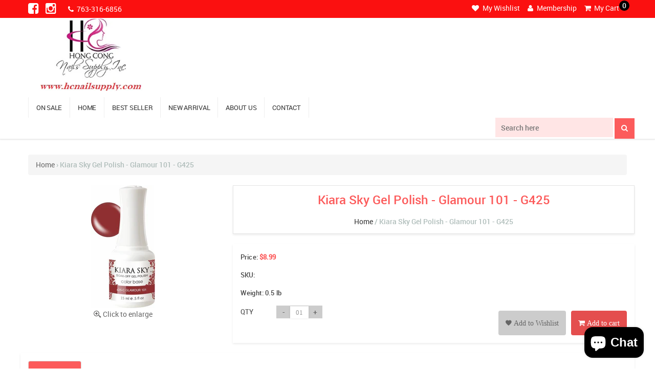

--- FILE ---
content_type: text/html; charset=utf-8
request_url: https://hcnailsupply.com/products/kiara-sky-gel-polish-glamour-101-g425-12383-kiara-sky-1283
body_size: 54447
content:
<!doctype html>
<!--[if lt IE 7]><html class="no-js lt-ie9 lt-ie8 lt-ie7" lang="en"> <![endif]-->
<!--[if IE 7]><html class="no-js lt-ie9 lt-ie8" lang="en"> <![endif]-->
<!--[if IE 8]><html class="no-js lt-ie9" lang="en"> <![endif]-->
<!--[if IE 9 ]><html class="ie9 no-js"> <![endif]-->
<!--[if (gt IE 9)|!(IE)]><!--> <html class="no-js"> <!--<![endif]-->
<head>


<script>
if (window.RhEasy === undefined) {
    window.RhEasy = {
  "platform" : "SHOPIFY",
  "conversionId" : 864730184,
  "conversionLabel" : "nJWGCN7dqd8BEMj4qpwD"
}
}

    window.RhEasy.pageType = 'product';
    window.RhEasy.product = {
        productId: '10895877708',
        variantId: '40586669708',
        productName: 'Kiara Sky Gel Polish - Glamour 101 - G425',
        price: 8.99,
        currency: 'USD'
    };



</script>

  <!-- Basic page needs ================================================== -->
  <meta charset="utf-8">
  <meta http-equiv="X-UA-Compatible" content="IE=edge,chrome=1">
  <meta http-equiv="content-type" content="text/html; charset=utf-8" />
  <meta name="author" content="Nail Polish-HC Nail Supplies" />
  <meta name="viewport" content="width=device-width, initial-scale=1.0, maximum-scale=1.0, user-scalable=no">
  

  <!-- Title and description ================================================== -->
  <title>
    Nail Polish-HC Nail Supplies
  </title>


 <!-- SEO Manager 6.2.0 -->
<meta name='seomanager' content='6.2' />
<title>Kiara Sky Gel Polish - Glamour 101 - G425</title>
<meta name='description' content='Base &amp;amp; Color In One Bottle Use With or Without a Base Coat Last Up To 21 Days Matching Nail Lacquer Available Not include Nail Lacquer' /> 
<meta name="robots" content="index"> 
<meta name="robots" content="follow">
<meta name="google-site-verification" content="2g6wIffM3ZKQ1GLoWwva5EsQbKHvrV77fYWbfh395Yw" />

<script type="application/ld+json">
 {
 "@context": "https://schema.org",
 "@id": "https:\/\/hcnailsupply.com\/products\/kiara-sky-gel-polish-glamour-101-g425-12383-kiara-sky-1283",
 "@type": "Product","sku": 40586669708,"mpn": 40586669708,"brand": {
 "@type": "Brand",
 "name": "hcnailsupply"
 },
 "description": "Base \u0026amp; Color In One Bottle     Use With or Without a Base Coat     Last Up To 21 Days     Matching Nail Lacquer Available     Not include Nail Lacquer",
 "url": "https:\/\/hcnailsupply.com\/products\/kiara-sky-gel-polish-glamour-101-g425-12383-kiara-sky-1283",
 "name": "Kiara Sky Gel Polish - Glamour 101 - G425","image": "https://hcnailsupply.com/cdn/shop/products/425_C_GLAMOUR_101__20376_zoom.jpg?v=1496005397","offers": [{
 "@type": "Offer","availability": "https://schema.org/InStock",
 "priceCurrency": "USD",
 "price": "8.99",
 "priceValidUntil": "2027-01-29",
 "itemCondition": "https://schema.org/NewCondition",
 "url": "https:\/\/hcnailsupply.com\/products\/kiara-sky-gel-polish-glamour-101-g425-12383-kiara-sky-1283\/products\/kiara-sky-gel-polish-glamour-101-g425-12383-kiara-sky-1283?variant=40586669708",
 "image": "https://hcnailsupply.com/cdn/shop/products/425_C_GLAMOUR_101__20376_zoom.jpg?v=1496005397",
 "mpn": 40586669708,"sku": "40586669708",
"seller": {
 "@type": "Organization",
 "name": "Hong Cong Nails  Supply"
 }
 }]}
 </script>
<!-- end: SEO Manager 6.2.0 -->


  <!-- Social meta ================================================== -->
  

  <meta property="og:type" content="product">
  <meta property="og:title" content="Kiara Sky Gel Polish - Glamour 101 - G425">
  <meta property="og:url" content="https://hcnailsupply.com/products/kiara-sky-gel-polish-glamour-101-g425-12383-kiara-sky-1283">
  
  <meta property="og:image" content="http://hcnailsupply.com/cdn/shop/products/425_C_GLAMOUR_101__20376_zoom_grande.jpg?v=1496005397">
  <meta property="og:image:secure_url" content="https://hcnailsupply.com/cdn/shop/products/425_C_GLAMOUR_101__20376_zoom_grande.jpg?v=1496005397">
  
  <meta property="og:price:amount" content="8.99">
  <meta property="og:price:currency" content="USD">


  <meta property="og:description" content="Base &amp;amp; Color In One Bottle Use With or Without a Base Coat Last Up To 21 Days Matching Nail Lacquer Available Not include Nail Lacquer">

<meta property="og:site_name" content="Hong Cong Nails  Supply">


  <meta name="twitter:card" content="summary">



  <meta name="twitter:title" content="Kiara Sky Gel Polish - Glamour 101 - G425">
  <meta name="twitter:description" content="Base &amp;amp; Color In One Bottle     Use With or Without a Base Coat     Last Up To 21 Days     Matching Nail Lacquer Available     Not include Nail Lacquer">



  <!-- Helpers ================================================== -->
  <link rel="canonical" href="https://hcnailsupply.com/products/kiara-sky-gel-polish-glamour-101-g425-12383-kiara-sky-1283">
  <meta name="theme-color" content="#e42c00">

  <!-- CSS ================================================== -->

  <link href="//hcnailsupply.com/cdn/shop/t/3/assets/bootstrap.css?v=121834824824692222311491982801" rel="stylesheet" type="text/css" media="all" />
  <link href="//hcnailsupply.com/cdn/shop/t/3/assets/animate-1.css?v=105909756891951638771491982630" rel="stylesheet" type="text/css" media="all" />
  <link href="//hcnailsupply.com/cdn/shop/t/3/assets/owl.carousel.css?v=70197954071451038351491983611" rel="stylesheet" type="text/css" media="all" />
  <link href="//hcnailsupply.com/cdn/shop/t/3/assets/style.css?v=179718310839553448561768300077" rel="stylesheet" type="text/css" media="all" />
  <link href="//hcnailsupply.com/cdn/shop/t/3/assets/overright.css?v=75596363382845526571491983548" rel="stylesheet" type="text/css" media="all" />
  <link href="//hcnailsupply.com/cdn/shop/t/3/assets/colors.css?v=93371380173724930451581482499" rel="stylesheet" type="text/css" media="all" />
  <link href="//hcnailsupply.com/cdn/shop/t/3/assets/responsive.css?v=19559716032625888131493118994" rel="stylesheet" type="text/css" media="all" />

  
  <link href="//hcnailsupply.com/cdn/shop/t/3/assets/owl.theme.css?v=54434063958725337951491983648" rel="stylesheet" type="text/css" media="all" />
  <link href="//hcnailsupply.com/cdn/shop/t/3/assets/core.css?v=80638970923205640791768300077" rel="stylesheet" type="text/css" media="all" />
  

  <style>
    .pagination {
      margin-bottom: 1em;
    }

    .pagination-custom {
      display: inline-block;
      padding-left: 0;
      margin: 0;
      border-radius: $radius;
    }

    .pagination-custom > li {
      display: inline;
    }

    .pagination-custom > li > a,
    .pagination-custom > li > span {
      position: relative;
      float: left;
      padding: 5px 10px;
      margin-left: -1px;
      line-height: 1.42;
      text-decoration: none;
    }

    .pagination-custom > li:first-child > a,
    .pagination-custom > li:first-child > span {
      margin-left: 0;
    }

    .pagination-custom > .active > a,
    .pagination-custom > .active > span,
    .pagination-custom > .active > a:hover,
    .pagination-custom > .active > span:hover,
    .pagination-custom > .active > a:focus,
    .pagination-custom > .active > span:focus {
      z-index: 2;
      cursor: default;
      color: $colorTextBody;
    }

    .pagination-custom > .disabled > span,
    .pagination-custom > .disabled > a,
    .pagination-custom > .disabled > a:hover,
    .pagination-custom > .disabled > a:focus {
      color: $colorTextBody;
      cursor: not-allowed;
    }

    .pagination-custom-lg > li > a,
    .pagination-custom-lg > li > span {
      padding: 10px 16px;
      font-size: em(18px);
    }

    .pagination-custom-sm > li > a,
    .pagination-custom-sm > li > span {
      padding: 5px 10px;
      font-size: em(12px);
    }

  </style>


  <script>
    window.theme = window.theme || {};

    var theme = {
      strings: {
        zoomClose: "Close (Esc)",
        zoomPrev: "Previous (Left arrow key)",
        zoomNext: "Next (Right arrow key)"
      },
      settings: {
        // Adding some settings to allow the editor to update correctly when they are changed
        themeBgImage: false,
        customBgImage: '',
        enableWideLayout: true,
        typeAccentTransform: false,
        typeAccentSpacing: false,
        baseFontSize: '16px',
        headerBaseFontSize: '32px',
        accentFontSize: '16px'
      },
      variables: {
        mediaQueryMedium: 'screen and (max-width: 768px)',
        bpSmall: false
      },
      moneyFormat: "${{amount}}"
    }
  </script>

  <!-- Header hook for plugins ================================================== -->
  <script>window.performance && window.performance.mark && window.performance.mark('shopify.content_for_header.start');</script><meta name="google-site-verification" content="2g6wIffM3ZKQ1GLoWwva5EsQbKHvrV77fYWbfh395Yw">
<meta id="shopify-digital-wallet" name="shopify-digital-wallet" content="/19110477/digital_wallets/dialog">
<meta name="shopify-checkout-api-token" content="e67a7633ac0c6912a6c81a1397552f09">
<link rel="alternate" type="application/json+oembed" href="https://hcnailsupply.com/products/kiara-sky-gel-polish-glamour-101-g425-12383-kiara-sky-1283.oembed">
<script async="async" src="/checkouts/internal/preloads.js?locale=en-US"></script>
<link rel="preconnect" href="https://shop.app" crossorigin="anonymous">
<script async="async" src="https://shop.app/checkouts/internal/preloads.js?locale=en-US&shop_id=19110477" crossorigin="anonymous"></script>
<script id="apple-pay-shop-capabilities" type="application/json">{"shopId":19110477,"countryCode":"US","currencyCode":"USD","merchantCapabilities":["supports3DS"],"merchantId":"gid:\/\/shopify\/Shop\/19110477","merchantName":"Hong Cong Nails  Supply","requiredBillingContactFields":["postalAddress","email","phone"],"requiredShippingContactFields":["postalAddress","email","phone"],"shippingType":"shipping","supportedNetworks":["visa","masterCard","amex","discover","elo","jcb"],"total":{"type":"pending","label":"Hong Cong Nails  Supply","amount":"1.00"},"shopifyPaymentsEnabled":true,"supportsSubscriptions":true}</script>
<script id="shopify-features" type="application/json">{"accessToken":"e67a7633ac0c6912a6c81a1397552f09","betas":["rich-media-storefront-analytics"],"domain":"hcnailsupply.com","predictiveSearch":true,"shopId":19110477,"locale":"en"}</script>
<script>var Shopify = Shopify || {};
Shopify.shop = "hcnailsupply.myshopify.com";
Shopify.locale = "en";
Shopify.currency = {"active":"USD","rate":"1.0"};
Shopify.country = "US";
Shopify.theme = {"name":"parth development","id":172821900,"schema_name":"Minimal","schema_version":"3.2.0","theme_store_id":380,"role":"main"};
Shopify.theme.handle = "null";
Shopify.theme.style = {"id":null,"handle":null};
Shopify.cdnHost = "hcnailsupply.com/cdn";
Shopify.routes = Shopify.routes || {};
Shopify.routes.root = "/";</script>
<script type="module">!function(o){(o.Shopify=o.Shopify||{}).modules=!0}(window);</script>
<script>!function(o){function n(){var o=[];function n(){o.push(Array.prototype.slice.apply(arguments))}return n.q=o,n}var t=o.Shopify=o.Shopify||{};t.loadFeatures=n(),t.autoloadFeatures=n()}(window);</script>
<script>
  window.ShopifyPay = window.ShopifyPay || {};
  window.ShopifyPay.apiHost = "shop.app\/pay";
  window.ShopifyPay.redirectState = null;
</script>
<script id="shop-js-analytics" type="application/json">{"pageType":"product"}</script>
<script defer="defer" async type="module" src="//hcnailsupply.com/cdn/shopifycloud/shop-js/modules/v2/client.init-shop-cart-sync_BN7fPSNr.en.esm.js"></script>
<script defer="defer" async type="module" src="//hcnailsupply.com/cdn/shopifycloud/shop-js/modules/v2/chunk.common_Cbph3Kss.esm.js"></script>
<script defer="defer" async type="module" src="//hcnailsupply.com/cdn/shopifycloud/shop-js/modules/v2/chunk.modal_DKumMAJ1.esm.js"></script>
<script type="module">
  await import("//hcnailsupply.com/cdn/shopifycloud/shop-js/modules/v2/client.init-shop-cart-sync_BN7fPSNr.en.esm.js");
await import("//hcnailsupply.com/cdn/shopifycloud/shop-js/modules/v2/chunk.common_Cbph3Kss.esm.js");
await import("//hcnailsupply.com/cdn/shopifycloud/shop-js/modules/v2/chunk.modal_DKumMAJ1.esm.js");

  window.Shopify.SignInWithShop?.initShopCartSync?.({"fedCMEnabled":true,"windoidEnabled":true});

</script>
<script>
  window.Shopify = window.Shopify || {};
  if (!window.Shopify.featureAssets) window.Shopify.featureAssets = {};
  window.Shopify.featureAssets['shop-js'] = {"shop-cart-sync":["modules/v2/client.shop-cart-sync_CJVUk8Jm.en.esm.js","modules/v2/chunk.common_Cbph3Kss.esm.js","modules/v2/chunk.modal_DKumMAJ1.esm.js"],"init-fed-cm":["modules/v2/client.init-fed-cm_7Fvt41F4.en.esm.js","modules/v2/chunk.common_Cbph3Kss.esm.js","modules/v2/chunk.modal_DKumMAJ1.esm.js"],"init-shop-email-lookup-coordinator":["modules/v2/client.init-shop-email-lookup-coordinator_Cc088_bR.en.esm.js","modules/v2/chunk.common_Cbph3Kss.esm.js","modules/v2/chunk.modal_DKumMAJ1.esm.js"],"init-windoid":["modules/v2/client.init-windoid_hPopwJRj.en.esm.js","modules/v2/chunk.common_Cbph3Kss.esm.js","modules/v2/chunk.modal_DKumMAJ1.esm.js"],"shop-button":["modules/v2/client.shop-button_B0jaPSNF.en.esm.js","modules/v2/chunk.common_Cbph3Kss.esm.js","modules/v2/chunk.modal_DKumMAJ1.esm.js"],"shop-cash-offers":["modules/v2/client.shop-cash-offers_DPIskqss.en.esm.js","modules/v2/chunk.common_Cbph3Kss.esm.js","modules/v2/chunk.modal_DKumMAJ1.esm.js"],"shop-toast-manager":["modules/v2/client.shop-toast-manager_CK7RT69O.en.esm.js","modules/v2/chunk.common_Cbph3Kss.esm.js","modules/v2/chunk.modal_DKumMAJ1.esm.js"],"init-shop-cart-sync":["modules/v2/client.init-shop-cart-sync_BN7fPSNr.en.esm.js","modules/v2/chunk.common_Cbph3Kss.esm.js","modules/v2/chunk.modal_DKumMAJ1.esm.js"],"init-customer-accounts-sign-up":["modules/v2/client.init-customer-accounts-sign-up_CfPf4CXf.en.esm.js","modules/v2/client.shop-login-button_DeIztwXF.en.esm.js","modules/v2/chunk.common_Cbph3Kss.esm.js","modules/v2/chunk.modal_DKumMAJ1.esm.js"],"pay-button":["modules/v2/client.pay-button_CgIwFSYN.en.esm.js","modules/v2/chunk.common_Cbph3Kss.esm.js","modules/v2/chunk.modal_DKumMAJ1.esm.js"],"init-customer-accounts":["modules/v2/client.init-customer-accounts_DQ3x16JI.en.esm.js","modules/v2/client.shop-login-button_DeIztwXF.en.esm.js","modules/v2/chunk.common_Cbph3Kss.esm.js","modules/v2/chunk.modal_DKumMAJ1.esm.js"],"avatar":["modules/v2/client.avatar_BTnouDA3.en.esm.js"],"init-shop-for-new-customer-accounts":["modules/v2/client.init-shop-for-new-customer-accounts_CsZy_esa.en.esm.js","modules/v2/client.shop-login-button_DeIztwXF.en.esm.js","modules/v2/chunk.common_Cbph3Kss.esm.js","modules/v2/chunk.modal_DKumMAJ1.esm.js"],"shop-follow-button":["modules/v2/client.shop-follow-button_BRMJjgGd.en.esm.js","modules/v2/chunk.common_Cbph3Kss.esm.js","modules/v2/chunk.modal_DKumMAJ1.esm.js"],"checkout-modal":["modules/v2/client.checkout-modal_B9Drz_yf.en.esm.js","modules/v2/chunk.common_Cbph3Kss.esm.js","modules/v2/chunk.modal_DKumMAJ1.esm.js"],"shop-login-button":["modules/v2/client.shop-login-button_DeIztwXF.en.esm.js","modules/v2/chunk.common_Cbph3Kss.esm.js","modules/v2/chunk.modal_DKumMAJ1.esm.js"],"lead-capture":["modules/v2/client.lead-capture_DXYzFM3R.en.esm.js","modules/v2/chunk.common_Cbph3Kss.esm.js","modules/v2/chunk.modal_DKumMAJ1.esm.js"],"shop-login":["modules/v2/client.shop-login_CA5pJqmO.en.esm.js","modules/v2/chunk.common_Cbph3Kss.esm.js","modules/v2/chunk.modal_DKumMAJ1.esm.js"],"payment-terms":["modules/v2/client.payment-terms_BxzfvcZJ.en.esm.js","modules/v2/chunk.common_Cbph3Kss.esm.js","modules/v2/chunk.modal_DKumMAJ1.esm.js"]};
</script>
<script>(function() {
  var isLoaded = false;
  function asyncLoad() {
    if (isLoaded) return;
    isLoaded = true;
    var urls = ["\/\/shopify.privy.com\/widget.js?shop=hcnailsupply.myshopify.com","https:\/\/cdn.shopify.com\/s\/files\/1\/1911\/0477\/t\/3\/assets\/clever_adwords_global_tag.js?shop=hcnailsupply.myshopify.com","https:\/\/bingshoppingtool-t2app-prod.trafficmanager.net\/uet\/tracking_script?shop=hcnailsupply.myshopify.com","https:\/\/static.klaviyo.com\/onsite\/js\/MHDh4u\/klaviyo.js?company_id=MHDh4u\u0026shop=hcnailsupply.myshopify.com","https:\/\/cdn.pushowl.com\/latest\/sdks\/pushowl-shopify.js?subdomain=hcnailsupply\u0026environment=production\u0026guid=18a3decb-94dc-41b7-99c3-0967bfce5231\u0026shop=hcnailsupply.myshopify.com"];
    for (var i = 0; i < urls.length; i++) {
      var s = document.createElement('script');
      s.type = 'text/javascript';
      s.async = true;
      s.src = urls[i];
      var x = document.getElementsByTagName('script')[0];
      x.parentNode.insertBefore(s, x);
    }
  };
  if(window.attachEvent) {
    window.attachEvent('onload', asyncLoad);
  } else {
    window.addEventListener('load', asyncLoad, false);
  }
})();</script>
<script id="__st">var __st={"a":19110477,"offset":-28800,"reqid":"124329ce-d609-4e83-824d-58c7619e35af-1769719699","pageurl":"hcnailsupply.com\/products\/kiara-sky-gel-polish-glamour-101-g425-12383-kiara-sky-1283","u":"25bafc627b3b","p":"product","rtyp":"product","rid":10895877708};</script>
<script>window.ShopifyPaypalV4VisibilityTracking = true;</script>
<script id="captcha-bootstrap">!function(){'use strict';const t='contact',e='account',n='new_comment',o=[[t,t],['blogs',n],['comments',n],[t,'customer']],c=[[e,'customer_login'],[e,'guest_login'],[e,'recover_customer_password'],[e,'create_customer']],r=t=>t.map((([t,e])=>`form[action*='/${t}']:not([data-nocaptcha='true']) input[name='form_type'][value='${e}']`)).join(','),a=t=>()=>t?[...document.querySelectorAll(t)].map((t=>t.form)):[];function s(){const t=[...o],e=r(t);return a(e)}const i='password',u='form_key',d=['recaptcha-v3-token','g-recaptcha-response','h-captcha-response',i],f=()=>{try{return window.sessionStorage}catch{return}},m='__shopify_v',_=t=>t.elements[u];function p(t,e,n=!1){try{const o=window.sessionStorage,c=JSON.parse(o.getItem(e)),{data:r}=function(t){const{data:e,action:n}=t;return t[m]||n?{data:e,action:n}:{data:t,action:n}}(c);for(const[e,n]of Object.entries(r))t.elements[e]&&(t.elements[e].value=n);n&&o.removeItem(e)}catch(o){console.error('form repopulation failed',{error:o})}}const l='form_type',E='cptcha';function T(t){t.dataset[E]=!0}const w=window,h=w.document,L='Shopify',v='ce_forms',y='captcha';let A=!1;((t,e)=>{const n=(g='f06e6c50-85a8-45c8-87d0-21a2b65856fe',I='https://cdn.shopify.com/shopifycloud/storefront-forms-hcaptcha/ce_storefront_forms_captcha_hcaptcha.v1.5.2.iife.js',D={infoText:'Protected by hCaptcha',privacyText:'Privacy',termsText:'Terms'},(t,e,n)=>{const o=w[L][v],c=o.bindForm;if(c)return c(t,g,e,D).then(n);var r;o.q.push([[t,g,e,D],n]),r=I,A||(h.body.append(Object.assign(h.createElement('script'),{id:'captcha-provider',async:!0,src:r})),A=!0)});var g,I,D;w[L]=w[L]||{},w[L][v]=w[L][v]||{},w[L][v].q=[],w[L][y]=w[L][y]||{},w[L][y].protect=function(t,e){n(t,void 0,e),T(t)},Object.freeze(w[L][y]),function(t,e,n,w,h,L){const[v,y,A,g]=function(t,e,n){const i=e?o:[],u=t?c:[],d=[...i,...u],f=r(d),m=r(i),_=r(d.filter((([t,e])=>n.includes(e))));return[a(f),a(m),a(_),s()]}(w,h,L),I=t=>{const e=t.target;return e instanceof HTMLFormElement?e:e&&e.form},D=t=>v().includes(t);t.addEventListener('submit',(t=>{const e=I(t);if(!e)return;const n=D(e)&&!e.dataset.hcaptchaBound&&!e.dataset.recaptchaBound,o=_(e),c=g().includes(e)&&(!o||!o.value);(n||c)&&t.preventDefault(),c&&!n&&(function(t){try{if(!f())return;!function(t){const e=f();if(!e)return;const n=_(t);if(!n)return;const o=n.value;o&&e.removeItem(o)}(t);const e=Array.from(Array(32),(()=>Math.random().toString(36)[2])).join('');!function(t,e){_(t)||t.append(Object.assign(document.createElement('input'),{type:'hidden',name:u})),t.elements[u].value=e}(t,e),function(t,e){const n=f();if(!n)return;const o=[...t.querySelectorAll(`input[type='${i}']`)].map((({name:t})=>t)),c=[...d,...o],r={};for(const[a,s]of new FormData(t).entries())c.includes(a)||(r[a]=s);n.setItem(e,JSON.stringify({[m]:1,action:t.action,data:r}))}(t,e)}catch(e){console.error('failed to persist form',e)}}(e),e.submit())}));const S=(t,e)=>{t&&!t.dataset[E]&&(n(t,e.some((e=>e===t))),T(t))};for(const o of['focusin','change'])t.addEventListener(o,(t=>{const e=I(t);D(e)&&S(e,y())}));const B=e.get('form_key'),M=e.get(l),P=B&&M;t.addEventListener('DOMContentLoaded',(()=>{const t=y();if(P)for(const e of t)e.elements[l].value===M&&p(e,B);[...new Set([...A(),...v().filter((t=>'true'===t.dataset.shopifyCaptcha))])].forEach((e=>S(e,t)))}))}(h,new URLSearchParams(w.location.search),n,t,e,['guest_login'])})(!0,!0)}();</script>
<script integrity="sha256-4kQ18oKyAcykRKYeNunJcIwy7WH5gtpwJnB7kiuLZ1E=" data-source-attribution="shopify.loadfeatures" defer="defer" src="//hcnailsupply.com/cdn/shopifycloud/storefront/assets/storefront/load_feature-a0a9edcb.js" crossorigin="anonymous"></script>
<script crossorigin="anonymous" defer="defer" src="//hcnailsupply.com/cdn/shopifycloud/storefront/assets/shopify_pay/storefront-65b4c6d7.js?v=20250812"></script>
<script data-source-attribution="shopify.dynamic_checkout.dynamic.init">var Shopify=Shopify||{};Shopify.PaymentButton=Shopify.PaymentButton||{isStorefrontPortableWallets:!0,init:function(){window.Shopify.PaymentButton.init=function(){};var t=document.createElement("script");t.src="https://hcnailsupply.com/cdn/shopifycloud/portable-wallets/latest/portable-wallets.en.js",t.type="module",document.head.appendChild(t)}};
</script>
<script data-source-attribution="shopify.dynamic_checkout.buyer_consent">
  function portableWalletsHideBuyerConsent(e){var t=document.getElementById("shopify-buyer-consent"),n=document.getElementById("shopify-subscription-policy-button");t&&n&&(t.classList.add("hidden"),t.setAttribute("aria-hidden","true"),n.removeEventListener("click",e))}function portableWalletsShowBuyerConsent(e){var t=document.getElementById("shopify-buyer-consent"),n=document.getElementById("shopify-subscription-policy-button");t&&n&&(t.classList.remove("hidden"),t.removeAttribute("aria-hidden"),n.addEventListener("click",e))}window.Shopify?.PaymentButton&&(window.Shopify.PaymentButton.hideBuyerConsent=portableWalletsHideBuyerConsent,window.Shopify.PaymentButton.showBuyerConsent=portableWalletsShowBuyerConsent);
</script>
<script data-source-attribution="shopify.dynamic_checkout.cart.bootstrap">document.addEventListener("DOMContentLoaded",(function(){function t(){return document.querySelector("shopify-accelerated-checkout-cart, shopify-accelerated-checkout")}if(t())Shopify.PaymentButton.init();else{new MutationObserver((function(e,n){t()&&(Shopify.PaymentButton.init(),n.disconnect())})).observe(document.body,{childList:!0,subtree:!0})}}));
</script>
<link id="shopify-accelerated-checkout-styles" rel="stylesheet" media="screen" href="https://hcnailsupply.com/cdn/shopifycloud/portable-wallets/latest/accelerated-checkout-backwards-compat.css" crossorigin="anonymous">
<style id="shopify-accelerated-checkout-cart">
        #shopify-buyer-consent {
  margin-top: 1em;
  display: inline-block;
  width: 100%;
}

#shopify-buyer-consent.hidden {
  display: none;
}

#shopify-subscription-policy-button {
  background: none;
  border: none;
  padding: 0;
  text-decoration: underline;
  font-size: inherit;
  cursor: pointer;
}

#shopify-subscription-policy-button::before {
  box-shadow: none;
}

      </style>

<script>window.performance && window.performance.mark && window.performance.mark('shopify.content_for_header.end');</script>

  

<!--[if lt IE 9]>
<script src="//cdnjs.cloudflare.com/ajax/libs/html5shiv/3.7.2/html5shiv.min.js" type="text/javascript"></script>
<link href="//hcnailsupply.com/cdn/shop/t/3/assets/respond-proxy.html" id="respond-proxy" rel="respond-proxy" />
<link href="//hcnailsupply.com/search?q=31ec989b504418c7a0b7158825d184b8" id="respond-redirect" rel="respond-redirect" />
<script src="//hcnailsupply.com/search?q=31ec989b504418c7a0b7158825d184b8" type="text/javascript"></script>
<![endif]-->



  

  
  


<script type="text/javascript">
  //BOOSTER APPS COMMON JS CODE
  window.BoosterApps = window.BoosterApps || {};
  window.BoosterApps.common = window.BoosterApps.common || {};
  window.BoosterApps.common.shop = {
    permanent_domain: 'hcnailsupply.myshopify.com',
    currency: "USD",
    money_format: "${{amount}}",
    id: 19110477
  };
  
  window.BoosterApps.common.template = 'product';
  window.BoosterApps.common.cart = {"note":null,"attributes":{},"original_total_price":0,"total_price":0,"total_discount":0,"total_weight":0.0,"item_count":0,"items":[],"requires_shipping":false,"currency":"USD","items_subtotal_price":0,"cart_level_discount_applications":[],"checkout_charge_amount":0};
  window.BoosterApps.common.apps = null;
  window.BoosterApps.cs_app_url = "/apps/ba_fb_app";
  
    if (window.BoosterApps.common.template == 'product'){
      window.BoosterApps.common.product = {id: 10895877708, price: 899, handle: 'kiara-sky-gel-polish-glamour-101-g425-12383-kiara-sky-1283', available: true };
    }
  
</script>
<script src="//hcnailsupply.com/cdn/shop/t/3/assets/booster.js?v=114206417732276650931588141614" type="text/javascript"></script>

<script src="https://cdn.shopify.com/extensions/e8878072-2f6b-4e89-8082-94b04320908d/inbox-1254/assets/inbox-chat-loader.js" type="text/javascript" defer="defer"></script>
<link href="https://monorail-edge.shopifysvc.com" rel="dns-prefetch">
<script>(function(){if ("sendBeacon" in navigator && "performance" in window) {try {var session_token_from_headers = performance.getEntriesByType('navigation')[0].serverTiming.find(x => x.name == '_s').description;} catch {var session_token_from_headers = undefined;}var session_cookie_matches = document.cookie.match(/_shopify_s=([^;]*)/);var session_token_from_cookie = session_cookie_matches && session_cookie_matches.length === 2 ? session_cookie_matches[1] : "";var session_token = session_token_from_headers || session_token_from_cookie || "";function handle_abandonment_event(e) {var entries = performance.getEntries().filter(function(entry) {return /monorail-edge.shopifysvc.com/.test(entry.name);});if (!window.abandonment_tracked && entries.length === 0) {window.abandonment_tracked = true;var currentMs = Date.now();var navigation_start = performance.timing.navigationStart;var payload = {shop_id: 19110477,url: window.location.href,navigation_start,duration: currentMs - navigation_start,session_token,page_type: "product"};window.navigator.sendBeacon("https://monorail-edge.shopifysvc.com/v1/produce", JSON.stringify({schema_id: "online_store_buyer_site_abandonment/1.1",payload: payload,metadata: {event_created_at_ms: currentMs,event_sent_at_ms: currentMs}}));}}window.addEventListener('pagehide', handle_abandonment_event);}}());</script>
<script id="web-pixels-manager-setup">(function e(e,d,r,n,o){if(void 0===o&&(o={}),!Boolean(null===(a=null===(i=window.Shopify)||void 0===i?void 0:i.analytics)||void 0===a?void 0:a.replayQueue)){var i,a;window.Shopify=window.Shopify||{};var t=window.Shopify;t.analytics=t.analytics||{};var s=t.analytics;s.replayQueue=[],s.publish=function(e,d,r){return s.replayQueue.push([e,d,r]),!0};try{self.performance.mark("wpm:start")}catch(e){}var l=function(){var e={modern:/Edge?\/(1{2}[4-9]|1[2-9]\d|[2-9]\d{2}|\d{4,})\.\d+(\.\d+|)|Firefox\/(1{2}[4-9]|1[2-9]\d|[2-9]\d{2}|\d{4,})\.\d+(\.\d+|)|Chrom(ium|e)\/(9{2}|\d{3,})\.\d+(\.\d+|)|(Maci|X1{2}).+ Version\/(15\.\d+|(1[6-9]|[2-9]\d|\d{3,})\.\d+)([,.]\d+|)( \(\w+\)|)( Mobile\/\w+|) Safari\/|Chrome.+OPR\/(9{2}|\d{3,})\.\d+\.\d+|(CPU[ +]OS|iPhone[ +]OS|CPU[ +]iPhone|CPU IPhone OS|CPU iPad OS)[ +]+(15[._]\d+|(1[6-9]|[2-9]\d|\d{3,})[._]\d+)([._]\d+|)|Android:?[ /-](13[3-9]|1[4-9]\d|[2-9]\d{2}|\d{4,})(\.\d+|)(\.\d+|)|Android.+Firefox\/(13[5-9]|1[4-9]\d|[2-9]\d{2}|\d{4,})\.\d+(\.\d+|)|Android.+Chrom(ium|e)\/(13[3-9]|1[4-9]\d|[2-9]\d{2}|\d{4,})\.\d+(\.\d+|)|SamsungBrowser\/([2-9]\d|\d{3,})\.\d+/,legacy:/Edge?\/(1[6-9]|[2-9]\d|\d{3,})\.\d+(\.\d+|)|Firefox\/(5[4-9]|[6-9]\d|\d{3,})\.\d+(\.\d+|)|Chrom(ium|e)\/(5[1-9]|[6-9]\d|\d{3,})\.\d+(\.\d+|)([\d.]+$|.*Safari\/(?![\d.]+ Edge\/[\d.]+$))|(Maci|X1{2}).+ Version\/(10\.\d+|(1[1-9]|[2-9]\d|\d{3,})\.\d+)([,.]\d+|)( \(\w+\)|)( Mobile\/\w+|) Safari\/|Chrome.+OPR\/(3[89]|[4-9]\d|\d{3,})\.\d+\.\d+|(CPU[ +]OS|iPhone[ +]OS|CPU[ +]iPhone|CPU IPhone OS|CPU iPad OS)[ +]+(10[._]\d+|(1[1-9]|[2-9]\d|\d{3,})[._]\d+)([._]\d+|)|Android:?[ /-](13[3-9]|1[4-9]\d|[2-9]\d{2}|\d{4,})(\.\d+|)(\.\d+|)|Mobile Safari.+OPR\/([89]\d|\d{3,})\.\d+\.\d+|Android.+Firefox\/(13[5-9]|1[4-9]\d|[2-9]\d{2}|\d{4,})\.\d+(\.\d+|)|Android.+Chrom(ium|e)\/(13[3-9]|1[4-9]\d|[2-9]\d{2}|\d{4,})\.\d+(\.\d+|)|Android.+(UC? ?Browser|UCWEB|U3)[ /]?(15\.([5-9]|\d{2,})|(1[6-9]|[2-9]\d|\d{3,})\.\d+)\.\d+|SamsungBrowser\/(5\.\d+|([6-9]|\d{2,})\.\d+)|Android.+MQ{2}Browser\/(14(\.(9|\d{2,})|)|(1[5-9]|[2-9]\d|\d{3,})(\.\d+|))(\.\d+|)|K[Aa][Ii]OS\/(3\.\d+|([4-9]|\d{2,})\.\d+)(\.\d+|)/},d=e.modern,r=e.legacy,n=navigator.userAgent;return n.match(d)?"modern":n.match(r)?"legacy":"unknown"}(),u="modern"===l?"modern":"legacy",c=(null!=n?n:{modern:"",legacy:""})[u],f=function(e){return[e.baseUrl,"/wpm","/b",e.hashVersion,"modern"===e.buildTarget?"m":"l",".js"].join("")}({baseUrl:d,hashVersion:r,buildTarget:u}),m=function(e){var d=e.version,r=e.bundleTarget,n=e.surface,o=e.pageUrl,i=e.monorailEndpoint;return{emit:function(e){var a=e.status,t=e.errorMsg,s=(new Date).getTime(),l=JSON.stringify({metadata:{event_sent_at_ms:s},events:[{schema_id:"web_pixels_manager_load/3.1",payload:{version:d,bundle_target:r,page_url:o,status:a,surface:n,error_msg:t},metadata:{event_created_at_ms:s}}]});if(!i)return console&&console.warn&&console.warn("[Web Pixels Manager] No Monorail endpoint provided, skipping logging."),!1;try{return self.navigator.sendBeacon.bind(self.navigator)(i,l)}catch(e){}var u=new XMLHttpRequest;try{return u.open("POST",i,!0),u.setRequestHeader("Content-Type","text/plain"),u.send(l),!0}catch(e){return console&&console.warn&&console.warn("[Web Pixels Manager] Got an unhandled error while logging to Monorail."),!1}}}}({version:r,bundleTarget:l,surface:e.surface,pageUrl:self.location.href,monorailEndpoint:e.monorailEndpoint});try{o.browserTarget=l,function(e){var d=e.src,r=e.async,n=void 0===r||r,o=e.onload,i=e.onerror,a=e.sri,t=e.scriptDataAttributes,s=void 0===t?{}:t,l=document.createElement("script"),u=document.querySelector("head"),c=document.querySelector("body");if(l.async=n,l.src=d,a&&(l.integrity=a,l.crossOrigin="anonymous"),s)for(var f in s)if(Object.prototype.hasOwnProperty.call(s,f))try{l.dataset[f]=s[f]}catch(e){}if(o&&l.addEventListener("load",o),i&&l.addEventListener("error",i),u)u.appendChild(l);else{if(!c)throw new Error("Did not find a head or body element to append the script");c.appendChild(l)}}({src:f,async:!0,onload:function(){if(!function(){var e,d;return Boolean(null===(d=null===(e=window.Shopify)||void 0===e?void 0:e.analytics)||void 0===d?void 0:d.initialized)}()){var d=window.webPixelsManager.init(e)||void 0;if(d){var r=window.Shopify.analytics;r.replayQueue.forEach((function(e){var r=e[0],n=e[1],o=e[2];d.publishCustomEvent(r,n,o)})),r.replayQueue=[],r.publish=d.publishCustomEvent,r.visitor=d.visitor,r.initialized=!0}}},onerror:function(){return m.emit({status:"failed",errorMsg:"".concat(f," has failed to load")})},sri:function(e){var d=/^sha384-[A-Za-z0-9+/=]+$/;return"string"==typeof e&&d.test(e)}(c)?c:"",scriptDataAttributes:o}),m.emit({status:"loading"})}catch(e){m.emit({status:"failed",errorMsg:(null==e?void 0:e.message)||"Unknown error"})}}})({shopId: 19110477,storefrontBaseUrl: "https://hcnailsupply.com",extensionsBaseUrl: "https://extensions.shopifycdn.com/cdn/shopifycloud/web-pixels-manager",monorailEndpoint: "https://monorail-edge.shopifysvc.com/unstable/produce_batch",surface: "storefront-renderer",enabledBetaFlags: ["2dca8a86"],webPixelsConfigList: [{"id":"497057881","configuration":"{\"config\":\"{\\\"pixel_id\\\":\\\"AW-864730184\\\",\\\"target_country\\\":\\\"US\\\",\\\"gtag_events\\\":[{\\\"type\\\":\\\"page_view\\\",\\\"action_label\\\":\\\"AW-864730184\\\/s5XTCISo68EBEMj4qpwD\\\"},{\\\"type\\\":\\\"purchase\\\",\\\"action_label\\\":\\\"AW-864730184\\\/esZfCIeo68EBEMj4qpwD\\\"},{\\\"type\\\":\\\"view_item\\\",\\\"action_label\\\":\\\"AW-864730184\\\/IIaxCIqo68EBEMj4qpwD\\\"},{\\\"type\\\":\\\"add_to_cart\\\",\\\"action_label\\\":\\\"AW-864730184\\\/U2q_CI2o68EBEMj4qpwD\\\"},{\\\"type\\\":\\\"begin_checkout\\\",\\\"action_label\\\":\\\"AW-864730184\\\/NHvFCJCo68EBEMj4qpwD\\\"},{\\\"type\\\":\\\"search\\\",\\\"action_label\\\":\\\"AW-864730184\\\/oN16CJOo68EBEMj4qpwD\\\"},{\\\"type\\\":\\\"add_payment_info\\\",\\\"action_label\\\":\\\"AW-864730184\\\/a8WSCJao68EBEMj4qpwD\\\"}],\\\"enable_monitoring_mode\\\":false}\"}","eventPayloadVersion":"v1","runtimeContext":"OPEN","scriptVersion":"b2a88bafab3e21179ed38636efcd8a93","type":"APP","apiClientId":1780363,"privacyPurposes":[],"dataSharingAdjustments":{"protectedCustomerApprovalScopes":["read_customer_address","read_customer_email","read_customer_name","read_customer_personal_data","read_customer_phone"]}},{"id":"83034201","configuration":"{\"tagID\":\"2614305264923\"}","eventPayloadVersion":"v1","runtimeContext":"STRICT","scriptVersion":"18031546ee651571ed29edbe71a3550b","type":"APP","apiClientId":3009811,"privacyPurposes":["ANALYTICS","MARKETING","SALE_OF_DATA"],"dataSharingAdjustments":{"protectedCustomerApprovalScopes":["read_customer_address","read_customer_email","read_customer_name","read_customer_personal_data","read_customer_phone"]}},{"id":"shopify-app-pixel","configuration":"{}","eventPayloadVersion":"v1","runtimeContext":"STRICT","scriptVersion":"0450","apiClientId":"shopify-pixel","type":"APP","privacyPurposes":["ANALYTICS","MARKETING"]},{"id":"shopify-custom-pixel","eventPayloadVersion":"v1","runtimeContext":"LAX","scriptVersion":"0450","apiClientId":"shopify-pixel","type":"CUSTOM","privacyPurposes":["ANALYTICS","MARKETING"]}],isMerchantRequest: false,initData: {"shop":{"name":"Hong Cong Nails  Supply","paymentSettings":{"currencyCode":"USD"},"myshopifyDomain":"hcnailsupply.myshopify.com","countryCode":"US","storefrontUrl":"https:\/\/hcnailsupply.com"},"customer":null,"cart":null,"checkout":null,"productVariants":[{"price":{"amount":8.99,"currencyCode":"USD"},"product":{"title":"Kiara Sky Gel Polish - Glamour 101 - G425","vendor":"hcnailsupply","id":"10895877708","untranslatedTitle":"Kiara Sky Gel Polish - Glamour 101 - G425","url":"\/products\/kiara-sky-gel-polish-glamour-101-g425-12383-kiara-sky-1283","type":"10 - Kiara Sky"},"id":"40586669708","image":{"src":"\/\/hcnailsupply.com\/cdn\/shop\/products\/425_C_GLAMOUR_101__20376_zoom.jpg?v=1496005397"},"sku":null,"title":"Default Title","untranslatedTitle":"Default Title"}],"purchasingCompany":null},},"https://hcnailsupply.com/cdn","1d2a099fw23dfb22ep557258f5m7a2edbae",{"modern":"","legacy":""},{"shopId":"19110477","storefrontBaseUrl":"https:\/\/hcnailsupply.com","extensionBaseUrl":"https:\/\/extensions.shopifycdn.com\/cdn\/shopifycloud\/web-pixels-manager","surface":"storefront-renderer","enabledBetaFlags":"[\"2dca8a86\"]","isMerchantRequest":"false","hashVersion":"1d2a099fw23dfb22ep557258f5m7a2edbae","publish":"custom","events":"[[\"page_viewed\",{}],[\"product_viewed\",{\"productVariant\":{\"price\":{\"amount\":8.99,\"currencyCode\":\"USD\"},\"product\":{\"title\":\"Kiara Sky Gel Polish - Glamour 101 - G425\",\"vendor\":\"hcnailsupply\",\"id\":\"10895877708\",\"untranslatedTitle\":\"Kiara Sky Gel Polish - Glamour 101 - G425\",\"url\":\"\/products\/kiara-sky-gel-polish-glamour-101-g425-12383-kiara-sky-1283\",\"type\":\"10 - Kiara Sky\"},\"id\":\"40586669708\",\"image\":{\"src\":\"\/\/hcnailsupply.com\/cdn\/shop\/products\/425_C_GLAMOUR_101__20376_zoom.jpg?v=1496005397\"},\"sku\":null,\"title\":\"Default Title\",\"untranslatedTitle\":\"Default Title\"}}]]"});</script><script>
  window.ShopifyAnalytics = window.ShopifyAnalytics || {};
  window.ShopifyAnalytics.meta = window.ShopifyAnalytics.meta || {};
  window.ShopifyAnalytics.meta.currency = 'USD';
  var meta = {"product":{"id":10895877708,"gid":"gid:\/\/shopify\/Product\/10895877708","vendor":"hcnailsupply","type":"10 - Kiara Sky","handle":"kiara-sky-gel-polish-glamour-101-g425-12383-kiara-sky-1283","variants":[{"id":40586669708,"price":899,"name":"Kiara Sky Gel Polish - Glamour 101 - G425","public_title":null,"sku":null}],"remote":false},"page":{"pageType":"product","resourceType":"product","resourceId":10895877708,"requestId":"124329ce-d609-4e83-824d-58c7619e35af-1769719699"}};
  for (var attr in meta) {
    window.ShopifyAnalytics.meta[attr] = meta[attr];
  }
</script>
<script class="analytics">
  (function () {
    var customDocumentWrite = function(content) {
      var jquery = null;

      if (window.jQuery) {
        jquery = window.jQuery;
      } else if (window.Checkout && window.Checkout.$) {
        jquery = window.Checkout.$;
      }

      if (jquery) {
        jquery('body').append(content);
      }
    };

    var hasLoggedConversion = function(token) {
      if (token) {
        return document.cookie.indexOf('loggedConversion=' + token) !== -1;
      }
      return false;
    }

    var setCookieIfConversion = function(token) {
      if (token) {
        var twoMonthsFromNow = new Date(Date.now());
        twoMonthsFromNow.setMonth(twoMonthsFromNow.getMonth() + 2);

        document.cookie = 'loggedConversion=' + token + '; expires=' + twoMonthsFromNow;
      }
    }

    var trekkie = window.ShopifyAnalytics.lib = window.trekkie = window.trekkie || [];
    if (trekkie.integrations) {
      return;
    }
    trekkie.methods = [
      'identify',
      'page',
      'ready',
      'track',
      'trackForm',
      'trackLink'
    ];
    trekkie.factory = function(method) {
      return function() {
        var args = Array.prototype.slice.call(arguments);
        args.unshift(method);
        trekkie.push(args);
        return trekkie;
      };
    };
    for (var i = 0; i < trekkie.methods.length; i++) {
      var key = trekkie.methods[i];
      trekkie[key] = trekkie.factory(key);
    }
    trekkie.load = function(config) {
      trekkie.config = config || {};
      trekkie.config.initialDocumentCookie = document.cookie;
      var first = document.getElementsByTagName('script')[0];
      var script = document.createElement('script');
      script.type = 'text/javascript';
      script.onerror = function(e) {
        var scriptFallback = document.createElement('script');
        scriptFallback.type = 'text/javascript';
        scriptFallback.onerror = function(error) {
                var Monorail = {
      produce: function produce(monorailDomain, schemaId, payload) {
        var currentMs = new Date().getTime();
        var event = {
          schema_id: schemaId,
          payload: payload,
          metadata: {
            event_created_at_ms: currentMs,
            event_sent_at_ms: currentMs
          }
        };
        return Monorail.sendRequest("https://" + monorailDomain + "/v1/produce", JSON.stringify(event));
      },
      sendRequest: function sendRequest(endpointUrl, payload) {
        // Try the sendBeacon API
        if (window && window.navigator && typeof window.navigator.sendBeacon === 'function' && typeof window.Blob === 'function' && !Monorail.isIos12()) {
          var blobData = new window.Blob([payload], {
            type: 'text/plain'
          });

          if (window.navigator.sendBeacon(endpointUrl, blobData)) {
            return true;
          } // sendBeacon was not successful

        } // XHR beacon

        var xhr = new XMLHttpRequest();

        try {
          xhr.open('POST', endpointUrl);
          xhr.setRequestHeader('Content-Type', 'text/plain');
          xhr.send(payload);
        } catch (e) {
          console.log(e);
        }

        return false;
      },
      isIos12: function isIos12() {
        return window.navigator.userAgent.lastIndexOf('iPhone; CPU iPhone OS 12_') !== -1 || window.navigator.userAgent.lastIndexOf('iPad; CPU OS 12_') !== -1;
      }
    };
    Monorail.produce('monorail-edge.shopifysvc.com',
      'trekkie_storefront_load_errors/1.1',
      {shop_id: 19110477,
      theme_id: 172821900,
      app_name: "storefront",
      context_url: window.location.href,
      source_url: "//hcnailsupply.com/cdn/s/trekkie.storefront.a804e9514e4efded663580eddd6991fcc12b5451.min.js"});

        };
        scriptFallback.async = true;
        scriptFallback.src = '//hcnailsupply.com/cdn/s/trekkie.storefront.a804e9514e4efded663580eddd6991fcc12b5451.min.js';
        first.parentNode.insertBefore(scriptFallback, first);
      };
      script.async = true;
      script.src = '//hcnailsupply.com/cdn/s/trekkie.storefront.a804e9514e4efded663580eddd6991fcc12b5451.min.js';
      first.parentNode.insertBefore(script, first);
    };
    trekkie.load(
      {"Trekkie":{"appName":"storefront","development":false,"defaultAttributes":{"shopId":19110477,"isMerchantRequest":null,"themeId":172821900,"themeCityHash":"14218915250257882776","contentLanguage":"en","currency":"USD","eventMetadataId":"01c1aa8c-abdf-45dd-ba43-7a5264670564"},"isServerSideCookieWritingEnabled":true,"monorailRegion":"shop_domain","enabledBetaFlags":["65f19447","b5387b81"]},"Session Attribution":{},"S2S":{"facebookCapiEnabled":false,"source":"trekkie-storefront-renderer","apiClientId":580111}}
    );

    var loaded = false;
    trekkie.ready(function() {
      if (loaded) return;
      loaded = true;

      window.ShopifyAnalytics.lib = window.trekkie;

      var originalDocumentWrite = document.write;
      document.write = customDocumentWrite;
      try { window.ShopifyAnalytics.merchantGoogleAnalytics.call(this); } catch(error) {};
      document.write = originalDocumentWrite;

      window.ShopifyAnalytics.lib.page(null,{"pageType":"product","resourceType":"product","resourceId":10895877708,"requestId":"124329ce-d609-4e83-824d-58c7619e35af-1769719699","shopifyEmitted":true});

      var match = window.location.pathname.match(/checkouts\/(.+)\/(thank_you|post_purchase)/)
      var token = match? match[1]: undefined;
      if (!hasLoggedConversion(token)) {
        setCookieIfConversion(token);
        window.ShopifyAnalytics.lib.track("Viewed Product",{"currency":"USD","variantId":40586669708,"productId":10895877708,"productGid":"gid:\/\/shopify\/Product\/10895877708","name":"Kiara Sky Gel Polish - Glamour 101 - G425","price":"8.99","sku":null,"brand":"hcnailsupply","variant":null,"category":"10 - Kiara Sky","nonInteraction":true,"remote":false},undefined,undefined,{"shopifyEmitted":true});
      window.ShopifyAnalytics.lib.track("monorail:\/\/trekkie_storefront_viewed_product\/1.1",{"currency":"USD","variantId":40586669708,"productId":10895877708,"productGid":"gid:\/\/shopify\/Product\/10895877708","name":"Kiara Sky Gel Polish - Glamour 101 - G425","price":"8.99","sku":null,"brand":"hcnailsupply","variant":null,"category":"10 - Kiara Sky","nonInteraction":true,"remote":false,"referer":"https:\/\/hcnailsupply.com\/products\/kiara-sky-gel-polish-glamour-101-g425-12383-kiara-sky-1283"});
      }
    });


        var eventsListenerScript = document.createElement('script');
        eventsListenerScript.async = true;
        eventsListenerScript.src = "//hcnailsupply.com/cdn/shopifycloud/storefront/assets/shop_events_listener-3da45d37.js";
        document.getElementsByTagName('head')[0].appendChild(eventsListenerScript);

})();</script>
<script
  defer
  src="https://hcnailsupply.com/cdn/shopifycloud/perf-kit/shopify-perf-kit-3.1.0.min.js"
  data-application="storefront-renderer"
  data-shop-id="19110477"
  data-render-region="gcp-us-central1"
  data-page-type="product"
  data-theme-instance-id="172821900"
  data-theme-name="Minimal"
  data-theme-version="3.2.0"
  data-monorail-region="shop_domain"
  data-resource-timing-sampling-rate="10"
  data-shs="true"
  data-shs-beacon="true"
  data-shs-export-with-fetch="true"
  data-shs-logs-sample-rate="1"
  data-shs-beacon-endpoint="https://hcnailsupply.com/api/collect"
></script>
</head>

<body class="light">
  <div id="wrapper" class="clearfix">

    <!--------------Top bar-------------->
<div id="top-bar">

  <div class="container clearfix">
    <!--icons-->
    <div class="header-area">
      <div class="f-left">
        <ul class="inline-list social-icons">
  
  
    <li>
      <a class="icon-fallback-text" href="https://facebook.com/hcnailssupply/" title="Hong Cong Nails  Supply on Facebook">
        <!--span class="icon icon-facebook" aria-hidden="true"></span>
        <span class="fallback-text">Facebook</span-->
        <i class="fa fa-facebook-square"></i>
      </a>
    </li>
  
  
  
  
    <li>
      <a class="icon-fallback-text" href="http://instagram.com/hcnailssupplyinc" title="Hong Cong Nails  Supply on Instagram">
        <!--span class="icon icon-instagram" aria-hidden="true"></span>
        <span class="fallback-text">Instagram</span-->
        <i class="fa fa-instagram"></i>
      </a>
    </li>
  
  
  
  
  
  
  
  <li><a class="telblock" href="tel:763-316-6856"><i class="fa fa-phone"></i> 763-316-6856 </a></li>
</ul>

      </div>
      <div class="top-social-icons fright">
        <div class="header-wocom">
          <div class="header-userinfo">
            <a class="icon-heaher" href="/cart"><i class="fa fa-shopping-cart"></i> My Cart <span class="cart_count">0</span></a>
            <ul class="shop-cart">
              
              <li><p class="total">Total: <span class="amount">$0.00</span></p></li>
              <li>
                <a href="/checkout" class="btn1">Checkout</a>
                <a href="/cart" class="btn1">View Cart</a>
              </li>
            </ul>
          </div>

          <div class="header-cart">
            <a class="icon-heaher" href="#"><i class="fa fa-user"></i> Membership</a>
            <ul>
              <!-- 
              <li><a href="/account"><i class="fa fa-heart"></i>My Wishlist</a></li>
               -->
              <li><a href="/cart"><i class="fa fa-shopping-cart"></i>My Cart</a></li>
              <li><a href="/checkout"><i class="fa fa-hand-o-right"></i>Check Out</a></li>
              <li><a href="/account/login"><i class="fa fa-unlock-alt"></i>Login</a></li>
              <li><a href="/account/register"><i class="fa fa-user"></i>Sign Up</a></li>
            </ul>
          </div>
          <div class="header-cart">
          
                <a class="icon-heaher" href="/account"><i class="fa fa-heart"></i> My Wishlist</a>
                
          </div>
        </div>
        
      </div>
    </div>
    <!--End icon-->
  </div>

</div>
<div class="clearfix"></div>
<!--------------End top bar-------------->
<!--------------Header-------------->
<header id="header">

  <div class="navigation"><!-- Start navigation -->
    <div class="container">
      <div class="row">
        <nav class="main-nav">
          <div class="col-sm-12">
            <div class="logo f-left">
              <h1 class="clearfix">
                <a href="/">
                  <img src="//hcnailsupply.com/cdn/shop/t/3/assets/logo.png?v=170259037220462429731500045337" alt="logo" width="100%"/> 
                </a>
              </h1>
            </div> 
            <!--div class="fright"><img src="//hcnailsupply.com/cdn/shop/t/3/assets/bannerTopv.JPG?v=94" alt="logo" width="100%"/ -->
            </div>          
          <div class="clearfix"></div>
          <div style="padding-right:0px; padding-top:10px;" class="col-sm-12 pdnt60">
            <div class="reponsive-menu">
              <a id="responsive-btn" href="#" class=""><!-- Responsive nav button -->
                <span class="responsive-btn-icon">
                  <span class="responsive-btn-block"></span>
                  <span class="responsive-btn-block"></span>
                  <span class="responsive-btn-block last"></span>
                </span>
                <span class="responsive-btn-text">Menu</span>
              </a><!--End responsive nav button -->
              <div id="responsive-menu-container" style="display: none;">

              </div><!-- End responsive menu container -->
            </div>
            <ul class="menu menu1 clearfix">
              
              <li><a href="/collections/on-sale">ON SALE</a></li>
              
              <li><a href="/">HOME</a></li>
              
              <li><a href="/collections/best-seller">BEST SELLER</a></li>
              
              <li><a href="/collections/new-arrival">NEW ARRIVAL</a></li>
              
              <li><a href="/pages/about-us">ABOUT US</a></li>
              
              <li><a href="/pages/contact">CONTACT</a></li>
              
          		
            </ul>
            <div align="right" class="searchform">
                  <form action="/search" method="get" role="search">
                		<input type="search" name="q" placeholder="Search here" size="30">
                		<button type="submit"><i class="fa fa-search"></i> </button>
                </form>
              	</div>
          </div>
        </nav></div></div></div>


</header>
<!--------------End header- class="searchform hidden-xs"------------->


    <script src="//hcnailsupply.com/cdn/shop/t/3/assets/jquery-3.1.1.min.js?v=87668128619264564951491984110" type="text/javascript"></script>
<script src="//hcnailsupply.com/cdn/shop/t/3/assets/bootstrap.min.js?v=73724390286584561281491984033" type="text/javascript"></script>
<script src="//hcnailsupply.com/cdn/shop/t/3/assets/jquery.nivo.slider.js?v=121699755066644986411491984307" type="text/javascript"></script>
<script src="//hcnailsupply.com/cdn/shop/t/3/assets/plugins.js?v=30858425758231130971493403920" type="text/javascript"></script>
<script src="//hcnailsupply.com/cdn/shop/t/3/assets/main.js?v=71229906662271832491492159934" type="text/javascript"></script>
<script src="//hcnailsupply.com/cdn/shop/t/3/assets/owl.carousel.js?v=117375650904411819451491984621" type="text/javascript"></script>

<!--------------Slider and categories-------------->
<div class="wrapper-slider clearfix">
  <div class="spacer30"></div><!--spacer-->
  <div class="container">
    

<nav class="breadcrumb" role="navigation" aria-label="breadcrumbs">
  <a href="/" title="Back to the frontpage">Home</a>

  

    
    <span aria-hidden="true" class="breadcrumb__sep">&rsaquo;</span>
    <span>Kiara Sky Gel Polish - Glamour 101 - G425</span>

  
</nav>


    <div class="row">
      <form action="/cart/add" method="post" enctype="multipart/form-data" class="product-form product-form- product-form--hide-variant-labels">
        <!---------Start categories----------->
        <div class="col-md-4">
          <!-- imgs-zoom-area start -->
          <div class="imgs-zoom-area">
            <!--img class="img-responsive" id="zoom_03" src="//hcnailsupply.com/cdn/shop/products/425_C_GLAMOUR_101__20376_zoom.jpg?v=1496005397" data-zoom-image="//hcnailsupply.com/cdn/shop/products/425_C_GLAMOUR_101__20376_zoom.jpg?v=1496005397" alt="" -->
			<a href="//hcnailsupply.com/cdn/shop/products/425_C_GLAMOUR_101__20376_zoom.jpg?v=1496005397" class="fancybox"><img src="//hcnailsupply.com/cdn/shop/products/425_C_GLAMOUR_101__20376_zoom_medium.jpg?v=1496005397" alt="" /></a>
            <div class="zoom_pic">
              <img src="//hcnailsupply.com/cdn/shop/t/3/assets/icon_zoom.gif?v=132277321306546434591493397769" align="absmiddle"> 
              <a href="//hcnailsupply.com/cdn/shop/products/425_C_GLAMOUR_101__20376_zoom.jpg?v=1496005397" class="fancybox">Click to enlarge</a>
            </div>
            <!--div class="row">
              <div class="col-xs-12">
                <div id="gallery_01" class="carousel-btn slick-arrow-3 mt-30">
                  
                  <div class="p-c">
                    <a href="#" data-image="//hcnailsupply.com/cdn/shop/products/425_C_GLAMOUR_101__20376_zoom_small.jpg?v=1496005397" data-zoom-image="//hcnailsupply.com/cdn/shop/products/425_C_GLAMOUR_101__20376_zoom.jpg?v=1496005397">
                      <img class="img-responsive zoom_03" src="//hcnailsupply.com/cdn/shop/products/425_C_GLAMOUR_101__20376_zoom_small.jpg?v=1496005397" alt="">
                    </a>
                  </div>
                  
                </div>
              </div>
            </div-->
          </div>
          <!-- imgs-zoom-area end -->
        </div>
        <!---------End category----------->
        <div class="col-md-8 col-sm-8">
          <div class="main-contant clearfix">
            <div class="breadcrumbs-main clearfix">
              <h2>Kiara Sky Gel Polish - Glamour 101 - G425</h2>
              <ul>
                <li><a href="#">Home</a><span class=""> / </span><strong>Kiara Sky Gel Polish - Glamour 101 - G425</strong></li>
              </ul>
            </div>
            <div class="contact-details clearfix"><!-- Start Form -->
              <div class="col-sm-12">
                <!-- Tab panels -->
                <div class="tab-content">
                  <div class="single-pro-color-rating clearfix">
                    <div class="sin-pro-color f-left">
                      <select name="id" id="productSelect" class="product-single__variants" style="display:none;">
                        
                        
                        <option  selected="selected"  data-sku="" value="40586669708">Default Title - $8.99 USD</option>
                        
                        
                      </select>

                      
					  
                    </div>
                    <div class="pro-rating sin-pro-rating f-right">
                      <span class="shopify-product-reviews-badge" data-id="10895877708"></span> 
                    </div>
                  </div> 
                  <div class="desc-block">
                     
                        <p>Price: <span style="font-weight:bold;">$8.99</span></p>
                        <p>SKU: </p>
                        <p>Weight: 0.5 lb</p>
                      
                  </div>
                  <div class="plus-minus-pro-action">
                    <div class="sin-plus-minus f-left clearfix">
                      <p class="color-title f-left">Qty</p>
                      <div class="cart-plus-minus f-left">
                        <input type="text" value="01" name="quantity" class="cart-plus-minus-box">
                      </div>   
                    </div>
                    <div class="sin-pro-action f-right yoo">
                      <ul class="action-button">
                        
                         
                            <li>
                              <a href="#" title="Add to cart" tabindex="0"><button class="btn2 pink" type="submit" name="add"><i class="fa fa-shopping-cart" aria-hidden="true"></i> Add to cart</button></a>
                            </li>
                        	    <script type="text/javascript" src="https://d113q0p9k15pxx.cloudfront.net/js/store-utils.js"></script>
	<style>
        @import url(https://maxcdn.bootstrapcdn.com/font-awesome/4.4.0/css/font-awesome.min.css);.wishlist-pro-wrapper{font-family:"Open Sans",sans-serif}.wishlist-pro-wrapper a{color:#f45b4f;text-decoration:none;border: 1px solid #ddd; border-radius: 50%; color: #999999;
		display: block; font-size: 14px; height: 30px; text-align: center; width: 30px;}.wishlist-pro-wrapper ul{display:inline;margin:0;padding:0;list-style:none}.wishlist-pro-wrapper ul li{display:inline-block;position:relative;padding:5px 10px;margin:0;background:#fff;cursor:pointer;-webkit-transition:all .2s;-moz-transition:all .2s;-ms-transition:all .2s;-o-transition:all .2s;transition:all .2s}.wishlist-pro-wrapper ul li:hover{color:#C52424}.wishlist-pro-wrapper ul li ul{padding:0;position:absolute;top:28px;left:16;min-width:160px;display:none;opacity:0;visibility:hidden;-webkit-transiton:opacity .2s;-moz-transition:opacity .2s;-ms-transition:opacity .2s;-o-transition:opacity .2s;-transition:opacity .2s;-webkit-box-shadow:4px 6px 9px -6px rgba(0,0,0,.48);-moz-box-shadow:4px 6px 9px -6px rgba(0,0,0,.48);box-shadow:4px 6px 9px -6px rgba(0,0,0,.48);-webkit-border-radius:4px;-moz-border-radius:4px;border-radius:4px;border:1px solid #EFEFEF}.wishlist-pro-wrapper ul li ul li{display:block;color:#f45b4f;-webkit-border-radius:4px;-moz-border-radius:4px;border-radius:4px}.wishlist-pro-wrapper ul li ul li:hover{background:#FFF}.wishlist-pro-wrapper ul li:hover ul{display:block;opacity:1;visibility:visible}.zmdi{line-height: 27px;};
    </style>
    
    
    
	
    <li style="float: left; margin-right: 10px;"><a href="/account" title="Add to Wishlist" class="in_itemsss"><button class="btn2"><i class="zmdi zmdi-favorite"></i> Add to Wishlist</button></a></li>
	
    
    
 
                         
                      </ul>
                    </div>
                  </div>
                </div>
              </div>
            </div>
          </div>
        </div>
		<div class="col-sm-12 contact-details clearfix">
			<ul class="nav nav-tabs tabs-3 indigo" role="tablist">
			  <li class="nav-item active">
				<a class="nav-link active" data-toggle="tab" href="#onsale" role="tab">Description</a>
			  </li>
			  
			  <li class="nav-item">
				<a class="nav-link" data-toggle="tab" href="#newarrival" role="tab">Reviews</a>
			  </li>
			</ul>
			<!-- Tab panels -->
			<div class="tab-content">
			  <!--Panel 1-->
			  <div class="tab-pane fade in show active" id="onsale" role="tabpanel">
				<p><p>Base &amp; Color In One Bottle     Use With or Without a Base Coat     Last Up To 21 Days     Matching Nail Lacquer Available     Not include Nail Lacquer</p></p>
			  </div>
			  <!--/.Panel 1-->
			  
			  <!--Panel 3-->
			  <div class="tab-pane fade" id="newarrival" role="tabpanel">
				<div id="shopify-product-reviews" data-id="10895877708"></div>
				<!--/.Panel 3-->
			  </div>
			</div>
		</div>
      </form>
    </div>

    <!-- Solution brought to you by Caroline Schnapp -->
<!-- See this: https://docs.shopify.com/support/your-store/products/can-i-recommend-related-products#finding-a-relevant-collecitons -->

















































<div class="related_product">
  <h2>Related Products</h2>
  <div class="spacer30"></div><!--spacer-->
  <div id="owl-demo">
    




<div class="item">
  <div class="product-item">
    <ul class="products-row">
      <li class="image-block">
        <a href="/collections/10-kiara-sky/products/kiara-sky-gel-polish-pure-white-g401-12405-kiara-sky-1283"><span><img src="//hcnailsupply.com/cdn/shop/products/401_C_PURE_WHITE_NL__00900_zoom_131x185.jpg?v=1496005385" alt=""></span></a>
      </li>
      <li class="products-details">
        <p style="font-size: 13px;">Kiara Sky Gel Polish - P...<br>
          SKU Code :<br>
          Price :   <span>$8.99</span><br>
          <!--a class="addItem" href="#" id="40586665932"><i class="fa fa-shopping-cart" aria-hidden="true"></i></a>

          <a href="/collections/10-kiara-sky/products/kiara-sky-gel-polish-pure-white-g401-12405-kiara-sky-1283"><i class="fa fa-eye" aria-hidden="true"></i></a-->
          
          <div class="clearfix"></div>

          <a class="addItem" href="#" id="40586665932"> Add to Cart</a>

          
          <a class="eyeee" href="/account"><i class="fa fa-heart"></i></a>
          
        
        </p>
      </li>
    </ul>
  </div>
</div>









<div class="item">
  <div class="product-item">
    <ul class="products-row">
      <li class="image-block">
        <a href="/collections/10-kiara-sky/products/kiara-sky-soak-off-gel-polish-base-coat-g02-14638-kiara-sky-1283"><span><img src="//hcnailsupply.com/cdn/shop/products/base_coat_131x185.jpg?v=1496005355" alt=""></span></a>
      </li>
      <li class="products-details">
        <p style="font-size: 13px;">Kiara Sky Soak-Off Gel P...<br>
          SKU Code :<br>
          Price :   <span>$11.00</span><br>
          <!--a class="addItem" href="#" id="40586651852"><i class="fa fa-shopping-cart" aria-hidden="true"></i></a>

          <a href="/collections/10-kiara-sky/products/kiara-sky-soak-off-gel-polish-base-coat-g02-14638-kiara-sky-1283"><i class="fa fa-eye" aria-hidden="true"></i></a-->
          
          <div class="clearfix"></div>

          <a class="addItem" href="#" id="40586651852"> Add to Cart</a>

          
          <a class="eyeee" href="/account"><i class="fa fa-heart"></i></a>
          
        
        </p>
      </li>
    </ul>
  </div>
</div>









<div class="item">
  <div class="product-item">
    <ul class="products-row">
      <li class="image-block">
        <a href="/collections/10-kiara-sky/products/kiara-sky-gel-polish-winter-wonderland-g469-12435-kiara-sky-1283"><span><img src="//hcnailsupply.com/cdn/shop/products/469_G_WINTER_WONDERLAND__09191_zoom_131x185.jpg?v=1496005374" alt=""></span></a>
      </li>
      <li class="products-details">
        <p style="font-size: 13px;">Kiara Sky Gel Polish - W...<br>
          SKU Code :<br>
          Price :   <span>$8.99</span><br>
          <!--a class="addItem" href="#" id="40586660492"><i class="fa fa-shopping-cart" aria-hidden="true"></i></a>

          <a href="/collections/10-kiara-sky/products/kiara-sky-gel-polish-winter-wonderland-g469-12435-kiara-sky-1283"><i class="fa fa-eye" aria-hidden="true"></i></a-->
          
          <div class="clearfix"></div>

          <a class="addItem" href="#" id="40586660492"> Add to Cart</a>

          
          <a class="eyeee" href="/account"><i class="fa fa-heart"></i></a>
          
        
        </p>
      </li>
    </ul>
  </div>
</div>









<div class="item">
  <div class="product-item">
    <ul class="products-row">
      <li class="image-block">
        <a href="/collections/10-kiara-sky/products/kiara-sky-gel-polish-graffiti-g462-14119-kiara-sky-1283"><span><img src="//hcnailsupply.com/cdn/shop/products/505_131x185.jpg?v=1496005368" alt=""></span></a>
      </li>
      <li class="products-details">
        <p style="font-size: 13px;">Kiara Sky Gel Polish - M...<br>
          SKU Code :<br>
          Price :   <span>$8.99</span><br>
          <!--a class="addItem" href="#" id="40586654604"><i class="fa fa-shopping-cart" aria-hidden="true"></i></a>

          <a href="/collections/10-kiara-sky/products/kiara-sky-gel-polish-graffiti-g462-14119-kiara-sky-1283"><i class="fa fa-eye" aria-hidden="true"></i></a-->
          
          <div class="clearfix"></div>

          <a class="addItem" href="#" id="40586654604"> Add to Cart</a>

          
          <a class="eyeee" href="/account"><i class="fa fa-heart"></i></a>
          
        
        </p>
      </li>
    </ul>
  </div>
</div>









<div class="item">
  <div class="product-item">
    <ul class="products-row">
      <li class="image-block">
        <a href="/collections/10-kiara-sky/products/kiara-sky-gel-polish-forbidden-g461-12380-kiara-sky-1283"><span><img src="//hcnailsupply.com/cdn/shop/products/461_G_FORBIDDEN__73143_zoom_131x185.jpg?v=1496005398" alt=""></span></a>
      </li>
      <li class="products-details">
        <p style="font-size: 13px;">Kiara Sky Gel & Polish -...<br>
          SKU Code :<br>
          Price :   <span>$10.99</span><br>
          <!--a class="addItem" href="#" id="40586670220"><i class="fa fa-shopping-cart" aria-hidden="true"></i></a>

          <a href="/collections/10-kiara-sky/products/kiara-sky-gel-polish-forbidden-g461-12380-kiara-sky-1283"><i class="fa fa-eye" aria-hidden="true"></i></a-->
          
          <div class="clearfix"></div>

          <a class="addItem" href="#" id="40586670220"> Add to Cart</a>

          
          <a class="eyeee" href="/account"><i class="fa fa-heart"></i></a>
          
        
        </p>
      </li>
    </ul>
  </div>
</div>









<div class="item">
  <div class="product-item">
    <ul class="products-row">
      <li class="image-block">
        <a href="/collections/10-kiara-sky/products/kiara-sky-gel-polish-black-to-black-g435-12356-kiara-sky-1283"><span><img src="//hcnailsupply.com/cdn/shop/products/435_C_BLACK_TO_BLACK__88194_zoom_131x185.jpg?v=1496005410" alt=""></span></a>
      </li>
      <li class="products-details">
        <p style="font-size: 13px;">Kiara Sky Gel Polish - B...<br>
          SKU Code :<br>
          Price :   <span>$8.99</span><br>
          <!--a class="addItem" href="#" id="40586678220"><i class="fa fa-shopping-cart" aria-hidden="true"></i></a>

          <a href="/collections/10-kiara-sky/products/kiara-sky-gel-polish-black-to-black-g435-12356-kiara-sky-1283"><i class="fa fa-eye" aria-hidden="true"></i></a-->
          
          <div class="clearfix"></div>

          <a class="addItem" href="#" id="40586678220"> Add to Cart</a>

          
          <a class="eyeee" href="/account"><i class="fa fa-heart"></i></a>
          
        
        </p>
      </li>
    </ul>
  </div>
</div>









<div class="item">
  <div class="product-item">
    <ul class="products-row">
      <li class="image-block">
        <a href="/collections/10-kiara-sky/products/kiara-sky-soak-off-gel-polish-base-coat-g02-14639-kiara-sky-1283"><span><img src="//hcnailsupply.com/cdn/shop/products/top_coat_a1e8e312-d9a4-4d52-8729-ffb1b3e750b1_131x185.jpg?v=1496005354" alt=""></span></a>
      </li>
      <li class="products-details">
        <p style="font-size: 13px;">Kiara Sky Soak-Off Gel P...<br>
          SKU Code :<br>
          Price : <span class="linethrough">$14.99</span>  <span>$11.99</span><br>
          <!--a class="addItem" href="#" id="40586651660"><i class="fa fa-shopping-cart" aria-hidden="true"></i></a>

          <a href="/collections/10-kiara-sky/products/kiara-sky-soak-off-gel-polish-base-coat-g02-14639-kiara-sky-1283"><i class="fa fa-eye" aria-hidden="true"></i></a-->
          
          <div class="clearfix"></div>

          <a class="addItem" href="#" id="40586651660"> Add to Cart</a>

          
          <a class="eyeee" href="/account"><i class="fa fa-heart"></i></a>
          
        
        </p>
      </li>
    </ul>
  </div>
</div>









<div class="item">
  <div class="product-item">
    <ul class="products-row">
      <li class="image-block">
        <a href="/collections/10-kiara-sky/products/kiara-sky-soak-off-gel-polish-base-coat-g02-14941-kiara-sky-1283"><span><img src="//hcnailsupply.com/cdn/shop/products/LG109_PINK_A_THON_131x185.jpg?v=1496005335" alt=""></span></a>
      </li>
      <li class="products-details">
        <p style="font-size: 13px;">Kiara Sky Soak-Off Gel P...<br>
          SKU Code :<br>
          Price :   <span>$8.00</span><br>
          <!--a class="addItem" href="#" id="40586633676"><i class="fa fa-shopping-cart" aria-hidden="true"></i></a>

          <a href="/collections/10-kiara-sky/products/kiara-sky-soak-off-gel-polish-base-coat-g02-14941-kiara-sky-1283"><i class="fa fa-eye" aria-hidden="true"></i></a-->
          
          <div class="clearfix"></div>

          <a class="addItem" href="#" id="40586633676"> Add to Cart</a>

          
          <a class="eyeee" href="/account"><i class="fa fa-heart"></i></a>
          
        
        </p>
      </li>
    </ul>
  </div>
</div>




  </div>
</div>

<script>
  $(document).ready(function(){
    $('.addItem').on('click', function(){
      var variant_id = $(this).attr('id');
      var qty = '1';
      addItem(qty,variant_id);
    });
  });


  function addItem(pqty,pid) {
    $.ajax({
      type: 'POST',                             
      url: '/cart/add.js',
      dataType: 'json',                               
      data: {
        "quantity": pqty,
        "id": pid
      },
      success: function(response){

        $.ajax({
          type: 'POST',
          url: '/cart.js',
          dataType: 'json',
          success: function(cartdata){

            $('.cart_count').text(cartdata.item_count);
            
            $.ajax({
              url : '/',
              type : 'GET',
              dataType : 'html',
              success : function(data){

                var result=$(data).find('.header-userinfo').html();

                $('.header-userinfo').html(result);
              }
            });
          }
        });

      },
      complete:function(){
        window.location.href = "/cart";
      }
    });
  }
</script>





  </div>

  <style>
    .color{opacity: 1;visibility: visible!important;}


    /* 
    Swatches Styles
    */

    
    
    .swatch { 
      margin:1em 0; 
    }
    /* Label */
    .swatch .header {
      margin: 0.5em 0;
    }
    /* Hide radio buttons.*/
    .swatch input { 
      display:none;
    }
    .swatch label {
      /* Rounded corners */
      -webkit-border-radius:100%;
      -moz-border-radius:100%;
      border-radius:100%;
      /* To give width and height */
      float:left;
      /* Color swatches contain no text so they need to have a width. */
      min-width:20px !important; 
      height:20px !important;
      /* No extra spacing between them */
      margin:0;
      /* The border when the button is not selected */
      border:#ccc 1px solid;
      /* Background color */
      background-color:#ddd;
      /* Styling text */
      font-size:13px;
      text-align:center;
      line-height:20px;
      white-space:nowrap;
      text-transform:uppercase;
    }
    .swatch-element label { padding:0 10px; }
    .color.swatch-element label { padding:0; }
    /* Styling selected swatch */
    /* Slightly raised */
    .swatch input:checked + label {

      border-color:transparent;
    } 
    .swatch .swatch-element {
      float:left;
      -webkit-transform:translateZ(0); /* webkit flicker fix */
      -webkit-font-smoothing:antialiased; /* webkit text rendering fix */
      /* Spacing between buttons */
      margin:0px 10px 10px 0;
      /* To position the sold out graphic and tooltip */
      position:relative;
    }
    /* Image with the cross in it */
    .crossed-out { position:absolute; width:100%; height:100%; left:0; top:0; }
    .swatch .swatch-element .crossed-out { display:none; }
    .swatch .swatch-element.soldout .crossed-out { display:block; }
    .swatch .swatch-element.soldout label {
      filter: alpha(opacity=60); /* internet explorer */
      -khtml-opacity: 0.6;      /* khtml, old safari */
      -moz-opacity: 0.6;       /* mozilla, netscape */
      opacity: 0.6;           /* fx, safari, opera */
    }
    /* Tooltips */
    .swatch .tooltip {
      text-align:center;
      background:gray;
      color:#fff;
      bottom:100%;
      padding: 10px;
      display:block;
      position:absolute;
      width:100px;
      left:-38px;
      margin-bottom:15px;
      /* Make it invisible by default */
      filter:alpha(opacity=0);
      -khtml-opacity: 0;
      -moz-opacity: 0;
      opacity:0;
      visibility:hidden;
      /* Animations */
      -webkit-transform: translateY(10px);
      -moz-transform: translateY(10px);
      -ms-transform: translateY(10px);
      -o-transform: translateY(10px);
      transform: translateY(10px);
      -webkit-transition: all .25s ease-out;
      -moz-transition: all .25s ease-out;
      -ms-transition: all .25s ease-out;
      -o-transition: all .25s ease-out;
      transition: all .25s ease-out;
      z-index: 10000;
      -moz-box-sizing:border-box; 
      -webkit-box-sizing:border-box; 
      box-sizing:border-box;
    }
    .swatch .tooltip:before {
      bottom:-20px;
      content:" ";
      display:block;
      height:20px;
      left:0;
      position:absolute;
      width:100%;
    }
    /* CSS triangle */
    .swatch .tooltip:after {
      border-left:solid transparent 10px;
      border-right:solid transparent 10px;
      border-top:solid gray 10px;
      bottom:-10px;
      content:" ";
      height:0;
      left:50%;
      margin-left:-13px;
      position:absolute;
      width:0;
    }
    .swatch .swatch-element:hover .tooltip {
      filter:alpha(opacity=100);
      -khtml-opacity:1;
      -moz-opacity:1;
      opacity:1;
      visibility:visible;
      -webkit-transform:translateY(0px);
      -moz-transform:translateY(0px);
      -ms-transform:translateY(0px);
      -o-transform:translateY(0px);
      transform:translateY(0px);
    }
    .swatch.error {
      background-color:#E8D2D2!important;
      color:#333!important;
      padding:1em;
      border-radius:5px;
    }
    .swatch.error p {
      margin:0.7em 0;
    }
    .swatch.error p:first-child {
      margin-top:0;
    }
    .swatch.error p:last-child {
      margin-bottom:0;
    }
    .swatch.error code {
      font-family:monospace;
    }
  </style>

  

  <script src="//hcnailsupply.com/cdn/shop/t/3/assets/main2.js?v=87816048177176878541491984565" type="text/javascript"></script>
  <script>
    $(document).ready(function(){
      $("#owl-demo").owlCarousel({
        autoPlay: 11113000, //Set AutoPlay to 3 seconds
        pagination:true,
        items : 4,
        itemsDesktop : [1199,2],
        itemsDesktopSmall : [979,3]
      });
    });
  </script>

  <script>
    /* $(document).ready(function(){
      $('.addItem').on('click', function(){
        var variant_id = $(this).attr('id');
        var qty = '';
        addItem(qty,variant_id);
      });
    });


    function addItem(pqty,pid) {
      $.ajax({
        type: 'POST',                             
        url: '/cart/add.js',
        dataType: 'json',                               
        data: {
          "quantity": pqty,
          "id": pid
        },
        success: function(response){

        },
        complete:function(){
          window.location.href = "/cart";
        }
      });
    }*/
  </script>

  <script>
    // Override default values of shop.strings for each template.
    // Alternate product templates can change values of
    // add to cart button, sold out, and unavailable states here.
    theme.productStrings = {
      addToCart: "Add to Cart",
      soldOut: "Sold Out",
      unavailable: "Unavailable"
    }
  </script>


  <script>
    // Override default values of shop.strings for each template.
    // Alternate product templates can change values of
    // add to cart button, sold out, and unavailable states here.
    theme.productStrings = {
      addToCart: "Add to Cart",
      soldOut: "Sold Out",
      unavailable: "Unavailable"
    }
  </script>


    <div class="wrapper-main">
  <!-------------- Footer -------------->
  <div class="footer">

    <div class="wrapper-copy">
      <div class="container">
        <div class="row">
          <div class="col-md-3 col-sm-6">
            <h2>Quick Link</h2>
            <ul>
              
              <li><a href="/account">My Acount</a></li>
              
              <li><a href="/pages/return">Returns</a></li>
              
            </ul>
          </div>
          <div class="col-md-3 col-sm-6">
            <h2>Merchandising</h2>
            <ul>
              
              <li><a href="/account">Manage your account</a></li>
              
              <li><a href="/account">Check order status</a></li>
              
              <li><a href="/account/register">Member registration</a></li>
              
              <li><a href="/account/login#recover">Forgot password?</a></li>
              
            </ul>
          </div>
          <div class="col-md-3 col-sm-6">
            <h2>Shop with confidence</h2>
            <ul>
              
              <li><a href="/pages/privacy-security">Privacy & Security</a></li>
              
              <li><a href="/pages/returns-exchanges">Returns & Exchanges</a></li>
              
              <li><a href="/pages/shipping-charges-policies">Shipping Charges & Policies</a></li>
              
            </ul>
          </div>
          <div class="col-md-3 col-sm-6">
            <h2>How to order</h2>
            <ul>
              
              <li><a href="/pages/faq">Help center / FAQ</a></li>
              
               <div class="grid__item ">
            	<h3 class="h4">Follow Us</h3>
                  
                  <ul class="inline-list social-icons">
  
  
    <li>
      <a class="icon-fallback-text" href="https://facebook.com/hcnailssupply/" title="Hong Cong Nails  Supply on Facebook">
        <!--span class="icon icon-facebook" aria-hidden="true"></span>
        <span class="fallback-text">Facebook</span-->
        <i class="fa fa-facebook-square"></i>
      </a>
    </li>
  
  
  
  
    <li>
      <a class="icon-fallback-text" href="http://instagram.com/hcnailssupplyinc" title="Hong Cong Nails  Supply on Instagram">
        <!--span class="icon icon-instagram" aria-hidden="true"></span>
        <span class="fallback-text">Instagram</span-->
        <i class="fa fa-instagram"></i>
      </a>
    </li>
  
  
  
  
  
  
  
  <li><a class="telblock" href="tel:763-316-6856"><i class="fa fa-phone"></i> 763-316-6856 </a></li>
</ul>

        		</div>
            </ul>
          </div>
        </div>
        <div class="copy">
          <div class="row">
            <div class="col-sm-12">
              <p class="text-center">Copyright © 2017 HC Nail supply. All rights reserved. </p>
            </div>

          </div>
        </div>
      </div>
    </div>
  </div>
  <!-------------- End footer -------------->
</div>
<!-------------- End wrapper main -------------->
  </div>

  

  <script>
    jQuery(function() {
      jQuery('.swatch :radio').change(function() {
        var optionIndex = jQuery(this).closest('.swatch').attr('data-option-index');
        var optionValue = jQuery(this).val();
        jQuery(this)
        .closest('form')
        .find('.single-option-selector')
        .eq(optionIndex)
        .val(optionValue)
        .trigger('change');
      });
    });
  </script>



<style type="text/css">
  
  button > * {
    pointer-events: none;
  }
</style>
<script type="text/javascript">
//Isolate script scope
(function (){
  window.baMsg = {
     "remote_id": "19110477",
     "shopify_domain": "hcnailsupply.myshopify.com",
     "fb_page_id": "1564517843855186",
     "locale": "en_US",
     "app_id": 369783430202516,
     "use_stm_callback": "",
     "user_ref": 'ba_19110477_' + Math.random().toString(36).substring(5) + '_' + Math.floor(Math.random() * (9999999 - 1000000)),
     "atc_preference": "fb",
     "active_fb_atc_shown": false,
     "active_sms_atc_shown": false,
     "app_url": "/apps/ba_fb_app",
     "page_url": window.location.href,
     "is_preview": (window.location.href.indexOf("ba-preview") != -1),
     "is_generating": (window.location.href.indexOf("ba_action=generate") != -1),
     "fb_active": true,
     "sms_active": false,
     "push_active": false,
     "ab_active": false
  };

  baMsg.debug = function (enabled) {
    if (enabled === false) {
      baMet.destroyCookie("baMsg_debug");
    } else {
      baMet.setCookie("baMsg_debug", "t", 365 * 24 * 60);
    }
    return true;
  };

  baMsg.log = function(message){
    if (baMet.getCookie("baMsg_debug")) {
      window.console.log(message);
    }
  }


  function getParameterByName(name, url) {
    if (!url) url = window.location.href;
    name = name.replace(/[\[\]]/g, '\\$&');
    var regex = new RegExp('[?&]' + name + '(=([^&#]*)|&|#|$)'),
        results = regex.exec(url);
    if (!results) return null;
    if (!results[2]) return '';
    return decodeURIComponent(results[2].replace(/\+/g, ' '));
  }

  function getUrlParam(paramName) {
    var params = {};
    window.location.search.replace(/[?&]+([^=&]+)=([^&]*)/gi, function(str,key,value) {
      params[key] = value;
    });
    return params[paramName];
  }

  function hasFlag(flag){
    return window.baMsg.settings.flags[flag] == true
  }

  function getAtcButton(){
    var addToCartBtn = document.querySelector('[name=add]');
    if (!addToCartBtn || addToCartBtn.length === 0){
      addToCartBtn = document.getElementsByClassName("btn-addtocart")[0];
    }
    if (!addToCartBtn || addToCartBtn.length === 0){
      addToCartBtn = document.getElementsByClassName("button-cart")[0];
    }
    if (!addToCartBtn || addToCartBtn.length === 0){
      addToCartBtn = document.getElementsByClassName("product-add")[0];
    }
    if (!addToCartBtn || addToCartBtn.length === 0){
      addToCartBtn = document.getElementsByClassName("add-to-cart")[0] !== undefined ? document.getElementsByClassName("add-to-cart")[0].getElementsByTagName('input')[0] : null;
    }
    return addToCartBtn;
  }

  function canDisplayByDevice(devices) {
    if (devices !== 'all') {
      var isMobile = (/Android|webOS|iPhone|iPad|iPod|BlackBerry|IEMobile|Opera Mini/i.test(navigator.userAgent));
      if (devices === 'desktop' && isMobile){ return false;}
      if (devices === 'mobile' && !isMobile){ return false;}
    }
    return true;
  }

  function getProductForm() {
    var form = document.getElementById('add-item-form');
    if (!form || form.length === 0){
        form = document.getElementsByClassName("product-form")[1];
    }
    if (!form || form.length === 0){
        form = document.querySelector("form[action='/cart/add']");
    }
    if (!form || form.length === 0){
        form = document.querySelector("form[action^='/cart/add']");
    }
    if (!form || form.length === 0){
        form = document.querySelector("form[action$='/cart/add']");
    }
    if (!form || form.length === 0){
        form = document.querySelector("form[action='/cart/add.js']");
    }
    if (!form || form.length === 0){
        form = document.querySelector("form[action='/cart/add?return=/']");
    }
    if (!form || form.length === 0){
        form = document.getElementsByClassName("product-form")[0];
    }
    if (!form || form.length === 0){
        form = document.getElementsByClassName("btn-addtocart")[0];
    }
    return form
  }

  function canDisplayByRules(rules) {
    var pageURL = window.location.href;
    var url = new URL(pageURL);
    var pathname = (url.pathname.length === 1) ? '' : url.pathname.length;
    var urlWOParams = url.origin + pathname;

    var canDisplay = rules.length === 0;

    for (var i = 0; i < rules.length; i++) {
      var rule = rules[i];

      if (rule.rule === 'match') {
        if (rule.operator === 'true') {
          if (rule.string === pageURL || rule.string === urlWOParams) {
            canDisplay = true;
          }
        } else if (rule.string === pageURL || rule.string === urlWOParams) {
          canDisplay = false;
          break;
        }
      }

      if (rule.rule === 'begin_with') {
        var stringLength = rule.string.length;

        if (rule.operator === 'true') {
          if (rule.string === pageURL.substr(0, stringLength) || rule.string === urlWOParams.substr(0, stringLength)) {
            canDisplay = true;
          }
        } else if (rule.string === pageURL.substr(0, stringLength) || rule.string === urlWOParams.substr(0, stringLength)) {
          canDisplay = false;
          break;
        }
      }

      if (rule.rule === 'contains') {
        if (rule.operator === 'true') {
          if (pageURL.indexOf(rule.string) !== -1 || urlWOParams.indexOf(rule.string) !== -1) {
            canDisplay = true;
          }
        } else if (pageURL.indexOf(rule.string) !== -1 || urlWOParams.indexOf(rule.string) !== -1) {
          canDisplay = false;
          break;
        }
      }
    }

    return canDisplay;
  }

  function updateSubscriberHash(updateHash){
    var updatedSubscriberHash = window.baMsg.subscriber_hash;
    for (var prop in updateHash) {
      updatedSubscriberHash[prop] = updateHash[prop];
    }
    var subscriberKey = "ba_msg_subscriber_" + baMet.getVisitorToken();
    localStorage.setItem(subscriberKey, JSON.stringify(updatedSubscriberHash));
  }

  function applyMet(metName){
    eventHash = {}
    //baMet.apply(metName, eventHash, "ba_msg");
  }

  function getCartSessionId(){
    return baMet.getCookie("baMet_cs_id");
  }

  function isHidden(el) {
    return (el.offsetParent === null)
  }

  function handleAtcClick(event){
    var subscriberHash = window.baMsg.subscriber_hash;
    var atcPref = window.baMsg.atc_preference;
    if (atcPref == 'fb'){
      window.baMsg.showFbAtcModal(event);
    } else if (atcPref == 'sms'){
      window.baMsg.showSmsAtcModal(event);
    }
  }

  function listentoAtc(){
    window.baMet.onBaEv("click", ".product-form__cart-submit, .product-form__cart-submit span, #AddToCart-product-template, .product-atc-btn, .product-menu-button.product-menu-button-atc, .button-cart, .product-add, .add-to-cart input, .btn-addtocart, [name=add]", function (e){
      baMsg.log(e)
      var addToCartBtn = (e.target);
      window.baMsg.active_atc = addToCartBtn;
      addToCartBtn.classList.add('ba-click-ready');
      if (window.baMsg.fb_active && window.baMsg.fb_page_id){
        try {
          handleAtcClick(e)
        } catch(err){
          console.log(err);
        }
      }
    });
  }

  function documentReady(callback) {
    document.readyState === "interactive" || document.readyState === "complete" ? callback() : document.addEventListener("DOMContentLoaded", callback);
  }

documentReady(function() {
  var baFbPresent = (document.getElementsByTagName('head')[0].innerHTML.search("ba_fb_" + window.baMsg.remote_id) > 0);
  if (!baFbPresent){return;}

  window.baMsg.visitor_token = window.baMet.getVisitorToken();
  window.baMsg.session_token = window.baMet.getVisitToken();
  window.baMsg.cart_uid  = baMet.getCookie('baMet_cs_id');
  window.baMsg.browser_info = window.baMet.getBrowserInfo();

  var baSubscriberKey = "ba_msg_subscriber_" + window.baMsg.visitor_token;
  var rawSubscriber   = localStorage.getItem(baSubscriberKey);
  var baSubscriberHash = JSON.parse(rawSubscriber || "{}");
  window.baMsg.subscriber_hash = baSubscriberHash;

  var baId = window.baMet.getCookie("baid");
  var ba_fb_opted_in_cookie = window.baMet.getCookie("ba_opted_in");

  if(baId && ba_fb_opted_in_cookie && !rawSubscriber){
    window.baMsg.handle_legacy = true;
    //This is a V1 subscriber. Upgrade to V2
    var fbchk_opted_in_cookie = window.baMet.getCookie("fbchk_opted_in");
    var ba_modal_opted_in_cookie = window.baMet.getCookie("ba_modal_opted_in");
    var ba_atc_popup_opted_in_cookie = window.baMet.getCookie("ba_atc_popup_opted_in");
    var rightNow = parseInt(new Date().getTime());
    var updateHash = {legacy: true};
    if (ba_fb_opted_in_cookie){
      updateHash["ba_fb_opted_in"] = rightNow;
    }
    if (fbchk_opted_in_cookie){
      updateHash["ba_fbchk_opted_in"] = rightNow;
    }
    if (ba_modal_opted_in_cookie){
      updateHash["ba_fb_modal_opted_in"] = rightNow;
    }
    if (ba_atc_popup_opted_in_cookie){
      updateHash["ba_fb_atc_popup_opted_in"] = rightNow;
    }
    updateSubscriberHash(updateHash);
    var data = {
      action_type: 'update_legacy_sub', session_token: baId,
      visitor_token: window.baMsg.visitor_token, cart_uid: window.baMsg.cart_uid,
      tz_offset: window.baMsg.browser_info.tz_offset, cart_token: window.baMet.getCookie('cart')
    }
    baMet.sendRequest(window.baMsg.app_url, data, function(resp) {
      baMsg.log('legacy sub updated')
      updateSubscriberHash({legacy_updated: rightNow});
    });
  }


  if (window.BoosterApps.common.customer && !window.baMsg.subscriber_hash.customer_synced_at){
    var data = {
      action_type: 'sync_customer', visitor_token: window.baMsg.visitor_token,
      sync_data: window.BoosterApps.common.customer
    }
    baMet.sendRequest(window.baMsg.app_url, data, function(resp) {
      baMsg.log('sub sync updated')
      rightNow = parseInt(new Date().getTime());
      updateSubscriberHash({customer_synced_at: rightNow, cus_id: window.BoosterApps.common.customer.id});
    });
  }


  window.baMsg.settings = {
    fb_base: {
      "id":48,
      "shop_id":19110477,
      "active": 1,
      "visible":1,
      "type":"discount",
      "text":"Get 5% discount",
      "checked_text": "return customer",
      "placement": "under_cart",
      "text_placement": "above",
      "background_color": "#fff",
      "icon_background_color": "#f7f7f7",
      "color": "#000",
      "checked_color": "#000",
      "border_color":"#e5e5e5",
      "font_size":14,
      "font_style":"normal",
      "margin_top":15,
      "margin_bottom":10,
      "icon":"discount_1",
      "checked_icon":"check_1",
      "border_width":1,
      "border_style":"solid",
      "border_radius":5,
      "align":"left",
      "button_text":"return customer minimum $300 get 5% off",
      "button_background_color":"",
      "button_text_color":"#555555",
      "button_font_size":14,
      "button_font_style":"bold",
      "button_border_color":"#eee",
      "button_border_width":1,
      "button_border_radius":5,
      "discount_code":"return customer",
      "subtitle": ""
    },
    fb_modal: {
      "shop_id":19110477,
      "active":0,
      "title":"Hi! Opt-in and recieve a discount!",
      "subtitle":"Just click on &quot;Send To Messenger&quot; and you will automatically be opted-in!",
      "submitted_title":"Thanks for opt-ing in!",
      "submitted_subtitle":"Your discount code is: %discountCode!&#39;",
      "button_text":"View in Messenger",
      "send_color":"blue",
      "send_size":"large",
      "background_color":"#fff",
      "title_color":"#000",
      "subtitle_color":"#808080",
      "button_color":"#fff",
      "button_text_color":"#000",
      "border_color":"#eee",
      "display":"immediately",
      "delay":3,
      "devices":"all",
      "message":"Hi! Thanks for opt-ing in. Your discount code is: %discountCode! Enjoy!",
      "image_name":"[data-uri]",
      "submitted_image_name":"",
      "image_placement":"above_title",
      "submitted_image_placement":"above_title",
      "discount_code":"return customer",
      "rules": JSON.parse('[] ')
    },
    fb_atc_popup: {
      "shop_id":19110477,
      "active":1,
      "title":"HC Nails supply inc",
      "paragraph":"Sign up and gain access to new products, exclusive deals, and discounts before anybody else!",
      "no_thanks_text":"No thanks",
      "close_button":"1",
      "plugin_type":"",
      "button_cta":"SEND_TO_MESSENGER",
      "button_cta_color":"blue",
      "header_bg_color":"#f4f6f8",
      "body_bg_color":"#fff",
      "header_text_color":"#626974",
      "paragraph_text_color":"#626974",
      "no_thanks_text_color":"#626974"
    }
  }

  //update last seen at if subscriber active
  if (window.baMsg.subscriber_hash.ba_fb_opted_in && window.baMsg.ab_active && window.baMsg.cart_uid && !window.baMsg.handle_legacy){
    var data = {"action_type": 'heartbeat', visitor_token: window.baMsg.visitor_token, "cart_uid": window.baMsg.cart_uid}
    baMet.sendRequest(window.baMsg.app_url, data, function(resp) {
      baMsg.log('heartbeat recorded')
    });
  }

  if (window.baMsg.is_generating == true){
    var cartUid = getParameterByName('cart_uid');
    var baId    = getParameterByName('baid');
    if (cartUid || baId){
      var abStep = getParameterByName('ab_step');
      var baCheckoutUrl = getParameterByName('ba_checkout_url');
      var baChannel = getParameterByName('channel');
      var overlayWrapper = document.createElement('div');
      overlayWrapper.id = 'ba-overlay';
      overlayWrapper.setAttribute('style', 'position: fixed;display: block;width: 100%;height: 100%;top: 0;left: 0;right: 0;bottom: 0;background-color: rgba(0,0,0,0.8);z-index: 9999999999999;cursor: pointer;');
      var overlayTextDiv = document.createElement('div');
      overlayTextDiv.innerHTML = "Please wait... Generating cart";
      overlayTextDiv.setAttribute('style', 'position: absolute;top: 50%;left: 50%;font-size: 22px;color: white;transform: translate(-50%,-50%);-ms-transform: translate(-50%,-50%);');
      overlayWrapper.appendChild(overlayTextDiv);
      document.getElementsByTagName('body')[0].appendChild(overlayWrapper);

      //get the cart
      var data = {"action_type": 'generate_cart', "ab_step": + abStep,
        "cart_uid": window.baMsg.cart_uid, "baid": baId, "channel": baChannel
      }
      baMet.sendRequest(window.baMsg.app_url, data, function(resp) {
        window.location = baCheckoutUrl + "?attributes[from]=Booster%20Apps%20Abandoned%20Cart%20Notification";
      });
      return;
    }
  }

  function boosterFBLoader(){
  this.load = function () {
    (function (d, s, id) {
      var js, fjs = d.getElementsByTagName(s)[0];
      if (d.getElementById(id)){return;}
      js = d.createElement(s);
      js.id = id;
      // js.src = "https://connect.facebook.net/" + locale + "/sdk.js";
      js.src = "https://connect.facebook.net/" + window.baMsg.locale + "/sdk/xfbml.customerchat.js";
      fjs.parentNode.insertBefore(js, fjs);
    }(document, 'script', 'facebook-jssdk'));

    window.fbLoaded = (new Deferred());
    window.fbAsyncInit = function () {
      initFb();
      window.fbScriptHasLoaded = true;
    };

    setTimeout(function () {
      if (!window.fbScriptHasLoaded) {
        if (typeof FB === 'undefined') {
          setTimeout(function () {
            initFb();
          }, 2000);
        } else {
          initFb();
        }
      }
    }, 3000);
  };

  function initFb() {
    FB.init({
      appId: window.baMsg.app_id,
      autoLogAppEvents: true,
      xfbml: true,
      version: 'v3.0'
    });
    window.fbLoaded.resolve();
  }

  function Deferred() {
    var self = this;
    this.promise = new Promise(function (resolve, reject) {
      self.reject = reject;
      self.resolve = resolve;
    });
  }

  this.loadChat = function (chatSettings) {
    var isChatInPreview = (document.location.search.indexOf("ba-chat-preview") != -1)

    if (chatSettings.active || isChatInPreview) {
      window.fbLoaded.promise.then(function(){
        var chatBox = document.createElement('div');
        chatBox.classList = 'fb-customerchat';
        chatBox.setAttribute('page_id', window.baMsg.fb_page_id);
        chatBox.setAttribute('greeting_dialog_display', chatSettings.minimized ? 'hide' : 'show');
        chatBox.setAttribute('theme_color', chatSettings.theme_color);
        var dataRef = 'CUSTOMER_CHAT_PLUGIN:customer_chat_plugin:';

        if (window.baMsg.visitor_token !== ''){
          dataRef += window.baMsg.visitor_token;
        }
        chatBox.setAttribute('ref', dataRef);

        if (chatSettings.logged_in_greeting !== null){chatBox.setAttribute('logged_in_greeting', chatSettings.logged_in_greeting);}
        if (chatSettings.logged_out_greeting !== null){chatBox.setAttribute('logged_out_greeting', chatSettings.logged_out_greeting);}
        document.body.appendChild(chatBox);
      });
    }
  };

  return this;
}

function hideFbOptIns(element){
  if (element == 'atc_popup'){
    document.getElementById('fb-messenger-checkbox').setAttribute('style', 'display:none;');
  }
}

function trackFbOptIn(cartData, element){
  var parsedCartData = JSON.parse(cartData);
  var data = {
    channel: 'fb',
    element: element,
    visitor_token: window.baMsg.visitor_token,
    fb_pid: window.baMsg.fb_page_id,
    cart_data: parsedCartData,
    action_type: 'track_opt_in',
    user_ref: window.baMsg.user_ref,
    cart_uid: window.baMsg.cart_uid,
    tz_offset: window.baMsg.browser_info.tz_offset,
    os: window.baMsg.browser_info.os,
    browser: window.baMsg.browser_info.browser
  };
  baMet.sendRequest(window.baMsg.app_url, data, function(){
    baMsg.log(data);
    hideFbOptIns(element);
  });
}


function boosterFbCheckboxes() {
  var self    = this;
  this.alignWraper = function(wrapperElement,align)  {
    //Default value is center
    wrapperElement.style.marginRight = 'auto';
    wrapperElement.style.marginLeft  = 'auto';
    if (align === 'left')  {
      wrapperElement.style.marginLeft = '0px';
    }
    if (align === 'right')  {
      wrapperElement.style.marginRight = '0px';
    }
  }

  

      this.generate = function(settings){
        if (window.baMsg.page_url.indexOf('products') !== -1) {
          if (!window.baMsg.is_preview){
            if (!settings.active){return;}
            if (window.baMsg.subscriber_hash.ba_fbchk_opted_in){return;}
            if (window.baMsg.subscriber_hash.ba_fb_opted_in){return;}
          }
          var form = getProductForm();
          if (!form || form.length === 0 || (window.baMsg.subscriber_hash.ba_fbchk_opted_in && !window.baMsg.is_preview)){
            return;
          }
          var addToCartBtn = getAtcButton();
          var messengerWrapper = document.createElement('div');
          messengerWrapper.classList.add('ba-fbchk-wrapper');
          messengerWrapper.setAttribute('style', 'display:block;clear:both;min-width:270px;height:1px;');
          messengerWrapper.style.color = settings.color;
          messengerWrapper.style.fontSize = settings.font_size + 'px';
          messengerWrapper.style.marginTop = settings.margin_top + 'px';
          messengerWrapper.style.marginBottom = settings.margin_bottom + 'px';
          messengerWrapper.style.opacity = '0';
          if (settings.font_style === 'italic-bold') {
            messengerWrapper.style.fontWeight = 'bold';
            messengerWrapper.style.fontStyle = 'italic'
          } else {
            messengerWrapper.style.fontWeight = settings.font_style;
            messengerWrapper.style.fontStyle = settings.font_style
          }
          var discountBox = document.createElement('div');
          discountBox.classList.add('ba-discount-box');
          discountBox.setAttribute('style', 'position:relative;height:76px;max-width:350px;min-width:270px;overflow:hidden;');
          discountBox.style.boxShadow = '0 0 0 ' + settings.border_width + 'px ' + settings.border_color;
          discountBox.style.borderRadius = settings.border_radius + 'px';
          var cartBtn = addToCartBtn ? addToCartBtn : form.getElementsByTagName('button')[0];
          var selects = form.getElementsByTagName('select');
            //Cart width is smaller than 351
          if (cartBtn.offsetWidth > 0 && cartBtn.offsetWidth < 351 && (selects.length === 0 || selects[0].offsetParent === null)) {
              messengerWrapper.style.maxWidth = cartBtn.offsetWidth + 'px';
              discountBox.style.maxWidth = cartBtn.offsetWidth + 'px';
          } else {
              messengerWrapper.style.maxWidth = '350px';
              discountBox.style.maxWidth = '350px'
          }
          this.alignWraper(messengerWrapper,settings.align)
          var iconDiv = document.createElement('div');
          iconDiv.setAttribute('style', 'position:absolute;left:0;width:25%;padding:13px 0;height:100%;text-align:center;');
          iconDiv.style.backgroundColor = settings.icon_background_color;
          iconDiv.style.borderTopLeftRadius = settings.border_radius + 'px';
          iconDiv.style.borderBottomLeftRadius = settings.border_radius + 'px';
          var iconImg = document.createElement('img');
          iconImg.src = 'https://cdn.shopify.com/s/files/1/0194/1736/6592/t/1/assets/' + settings.icon + '.png?4295918388649998166';
          iconImg.style.height = '48px';
          iconDiv.appendChild(iconImg);
          var checkboxWrapper = document.createElement('div');
          checkboxWrapper.setAttribute('style', 'position:absolute;left:0;height:100%;margin-left:25%;width:75%;display:table;');
          checkboxWrapper.style.borderLeft = settings.border_width + 'px dashed ' + settings.border_color;
          checkboxWrapper.style.backgroundColor = settings.background_color;
          var messengerDiv = document.createElement('div');
          messengerDiv.classList = 'fb-messenger-checkbox';
          messengerWrapper.id = 'fb-messenger-checkbox';
          messengerDiv.setAttribute('style', 'display:inline-block!important;position:relative!important;max-width:180px;overflow:hidden;margin-top:3px;margin-left:15px;');
          messengerDiv.setAttribute('origin', 'https://hcnailsupply.com');
          messengerDiv.setAttribute('page_id', window.baMsg.fb_page_id);
          messengerDiv.setAttribute('messenger_app_id', window.baMsg.app_id);
          messengerDiv.setAttribute('user_ref', window.baMsg.user_ref);
          messengerDiv.setAttribute('prechecked', !0);
          messengerDiv.setAttribute('allow_login', !0);
          messengerDiv.setAttribute('size', 'large');
          checkboxWrapper.appendChild(messengerDiv);
          discountBox.appendChild(iconDiv);
          discountBox.appendChild(checkboxWrapper);
          var optInButton = document.createElement('div');
          optInButton.classList.add('ba-opt-in-confirm');
          optInButton.setAttribute('style', 'margin-top:10px;width:100%;border:none;min-width:250px;cursor:pointer;text-align:center;padding:3px');
          optInButton.style.boxShadow = '0 0 0 ' + settings.button_border_width + 'px ' + settings.button_border_color;
          optInButton.style.borderRadius = settings.button_border_radius + 'px';
          optInButton.style.backgroundColor = settings.button_background_color;
          optInButton.style.fontWeight = settings.button_font_style;
          optInButton.style.fontStyle = settings.button_font_style;
          optInButton.style.color = settings.button_text_color;
          optInButton.innerHTML = settings.button_text;
          optInButton.addEventListener('click', function() {
            shakeBox(discountBox)
          }, !1);
          var baTitle = document.createElement('div');
          baTitle.classList = 'ba-title';
          baTitle.setAttribute('style', 'max-width:350px;min-width:250px;display:block;text-align:center;');
          baTitle.innerHTML = settings.text;
          var subtitle = document.createElement('div');
          subtitle.classList = 'ba-subtitle';
          subtitle.setAttribute('style', 'max-width:350px;min-width:250px;display:block;text-align:center;');
          subtitle.innerHTML = settings.subtitle;
          subtitle.style.fontSize = (settings.font_size - 2) + 'px';
          if (settings.text_placement === 'above') {
              baTitle.style.marginBottom = '11px';
              subtitle.style.marginBottom = '11px';
              messengerWrapper.appendChild(baTitle);
              if (settings.subtitle !== '' && settings.subtitle !== null && settings.subtitle.length > 0) {
                  baTitle.style.marginBottom = '5px';
                  messengerWrapper.appendChild(subtitle)
              }
              messengerWrapper.appendChild(discountBox);
              messengerWrapper.appendChild(optInButton)
          } else {
              messengerWrapper.appendChild(discountBox);
              messengerWrapper.appendChild(optInButton);
              messengerWrapper.appendChild(baTitle);
              baTitle.style.marginTop = '11px';
              messengerWrapper.appendChild(baTitle);
              if (settings.subtitle !== '' && settings.subtitle !== null && settings.subtitle.length > 0) {
                  subtitle.style.marginTop = '5px';
                  messengerWrapper.appendChild(subtitle)
              }
          }
          window.fbLoaded.promise.then(function(){
            if (settings.placement === 'custom') {
              var checkbox = document.getElementsByClassName('ba-checkbox');
              if (checkbox.length > 0) {
                checkbox = checkbox[0];
                checkbox.appendChild(messengerWrapper)
              }
            } else{
              form.parentNode.insertBefore(messengerWrapper, settings.placement === 'under_cart' ? form.nextSibling : form);
            }
            FB.Event.subscribe('xfbml.render', function(e) {
              baMsg.log('rendered')
              messengerWrapper.style.opacity = '1';
              messengerWrapper.style.height = 'inherit';
              applyMet('fb_chk_view');
            });
            FB.Event.subscribe('messenger_checkbox', function(e) {
              if (e.event === 'checkbox') {
                if (e.state === 'checked') {
                  var optInButton = document.getElementsByClassName('ba-opt-in-confirm')[0];
                  var optInButtonClone = optInButton.cloneNode(!0);
                  optInButton.parentNode.replaceChild(optInButtonClone, optInButton);
                  optInButtonClone.addEventListener('click', function(){
                    confirmFbChkOptIn('discount', !0);
                    messengerWrapper.style.opacity = 0;
                    if (settings.checked_text.length > 0) {
                      setTimeout(function() {
                        iconImg.src = 'https://cdn.shopify.com/s/files/1/0194/1736/6592/t/1/assets/' + settings.checked_icon + '.png?4295918388649998166';
                        document.getElementsByClassName('ba-title')[0].style.display = 'none';
                        messengerDiv.style.display = 'none';
                        optInButtonClone.style.display = 'none';
                        var checkedDiv = document.createElement('div');
                        checkedDiv.setAttribute('style', 'padding-left: 10px;display:table-cell;vertical-align:middle;');
                        checkedDiv.style.color = settings.checked_color;
                        checkedDiv.innerHTML = settings.discount_code === null ? settings.checked_text : settings.checked_text.replace('%discountCode', settings.discount_code);

                        var checkedButton = document.createElement('div');
                        checkedButton.setAttribute('style', 'margin-top:10px;width:100%;border:none;min-width:250px;cursor:pointer;text-align:center;padding:3px');
                        checkedButton.style.boxShadow = '0 0 0 ' + settings.button_border_width + 'px ' + settings.button_border_color;
                        checkedButton.style.borderRadius = settings.button_border_radius + 'px';
                        checkedButton.style.backgroundColor = settings.button_background_color;
                        checkedButton.style.fontWeight = settings.button_font_style;
                        checkedButton.style.fontStyle = settings.button_font_style;
                        checkedButton.style.color = settings.button_text_color;
                        checkedButton.innerHTML = 'Copy Discount Code'
                        checkedButton.addEventListener('click', function() {
                          var tempCopyInput = document.createElement('input');
                          tempCopyInput.value = settings.discount_code;
                          document.getElementsByTagName('body')[0].appendChild(tempCopyInput);
                          tempCopyInput.select();
                          document.execCommand("copy");
                          document.body.removeChild(tempCopyInput);
                        }, !1);

                        setTimeout(function() {
                          messengerWrapper.style.opacity = 1
                        }, 1000);
                        checkboxWrapper.appendChild(checkedDiv)
                        messengerWrapper.appendChild(checkedButton)
                      }, 1000)
                    }
                  })
                } else {
                  var optInButton = document.getElementsByClassName('ba-opt-in-confirm')[0];
                  var optInButtonClone = optInButton.cloneNode(!0);
                  optInButton.parentNode.replaceChild(optInButtonClone, optInButton);
                  optInButtonClone.addEventListener('click', function() {
                    shakeBox(discountBox)
                  }, !1)
                }
              }
            })
          });
          window.onresize = function() {
            var cartBtn = addToCartBtn ? addToCartBtn : form.getElementsByTagName('button')[0];
            if (cartBtn.offsetWidth > 0 && cartBtn.offsetWidth < 351 && (selects.length === 0 || selects[0].offsetParent === null)) {
              messengerWrapper.style.maxWidth = cartBtn.offsetWidth + 'px';
              discountBox.style.maxWidth = cartBtn.offsetWidth + 'px';
            } else {
              messengerWrapper.style.maxWidth = '350px';
              discountBox.style.maxWidth = '350px'
            }
            self.alignWraper(messengerWrapper,settings.align)
          }
        }
      };

      function shakeBox(elem) {
        shake(elem, 16);
      }

      var shake = function (element, magnitude) {
        //A counter to count the number of shakes
        var counter = 1;
        //The total number of shakes (there will be 1 shake per frame)
        var numberOfShakes = 10;
        //Capture the element's position and angle so you can
        //restore them after the shaking has finished
        var startX = 0,
          startY = 0;
        // Divide the magnitude into 10 units so that you can
        // reduce the amount of shake by 10 percent each frame
        var magnitudeUnit = magnitude / numberOfShakes;
        var randomInt = function(min, max){
          return Math.floor(Math.random() * (max - min + 1)) + min;
        };
        upAndDownShake();
        function upAndDownShake() {
          //Shake the element while the `counter` is less than
          //the `numberOfShakes`
          if (counter < numberOfShakes) {
            //Reset the element's position at the start of each shake
            element.style.transform = 'translate(' + startX + 'px, ' + startY + 'px)';
            //Reduce the magnitude
            magnitude -= magnitudeUnit;
            //Randomly change the element's position
            var randomX = randomInt(-magnitude, magnitude);
            var randomY = randomInt(-magnitude, magnitude);
            element.style.transform = 'translate(' + randomX + 'px, ' + randomY + 'px)';
            //Add 1 to the counter
            counter += 1;
            requestAnimationFrame(upAndDownShake);
          }
          //When the shaking is finished, restore the element to its original
          //position and remove it from the `shakingElements` array
          if (counter >= numberOfShakes) {
            element.style.transform = 'translate(' + startX + ', ' + startY + ')';
          }
        }

      };

  

  function confirmFbChkOptIn(chkType, optedIn) {
    if (chkType == 'regular' && !checkboxChecked){
      return;
    } else if (chkType == 'discount' && (!optedIn || window.baMsg.subscriber_hash.ba_fbchk_opted_in)){
      return;
    }

    baMet.getCartData(function(data){
      var cartToken = JSON.parse(data).token;
      if (!window.baMsg.subscriber_hash.ba_fbchk_opted_in){
        var rightNow = parseInt(new Date().getTime());
        var updateHash = {
          ba_fbchk_opt_in_cart_token: cartToken,
          ba_fbchk_opted_in: rightNow,
          ba_fb_opted_in: rightNow
        }
        updateSubscriberHash(updateHash);
        FB.AppEvents.logEvent('MessengerCheckboxUserConfirmation', null, {
            'app_id': window.baMsg.app_id,
            'page_id': window.baMsg.fb_page_id,
            'user_ref': window.baMsg.user_ref,
            'ref': cartToken + '|' + window.baMsg.visitor_token,
        })
        trackFbOptIn(data, 'checkbox');
      }
    });
  }
  return this;
}



function boosterFbModal() {
  window.baLoaded = false;

  this.generate = function (settings) {
    if (window.baMsg.page_url.indexOf('/checkouts/') !== -1 && window.baMsg.page_url.indexOf('/thank_you') !== -1){
      return;
    }

    if (window.baMsg.page_url.indexOf('ba-modal-preview') === -1) {
      if (!settings.active){return;}
      if (window.baMsg.subscriber_hash.ba_fb_modal_opted_in){return;}
      if (window.baMsg.subscriber_hash.ba_fb_opted_in){return;}
      if (window.baMsg.subscriber_hash.ba_fb_modal_closed){return;}
      if (!canDisplayByDevice(settings.devices)){return;}
      //TODO if (!canDisplayByRules(settings.rules)){return;}
    }

    var modalShade = document.createElement('div');
    modalShade.classList = 'ba-modal-shade';
    modalShade.setAttribute('style', 'position: fixed; z-index: 100000; background: rgba(0,0,0,.42); width:100%; height: 100%; opacity: 0;display:none;');
    modalShade.style.overflow = 'none';
    modalShade.style.transition = 'all 0.5s';

    window.fbLoaded.promise.then(function(){
      var s = document.body.firstChild;
      s.parentNode.insertBefore(modalShade, s);
    });

    var modal = document.createElement('div');
    modal.id = 'ba-send-to-messenger-modal';
    modal.setAttribute('style', 'max-width: 430px; height: auto;z-index:2147483647; border-radius:5px;text-align:center;');
    modal.style.position = 'relative';
    modal.style.left = 0;
    modal.style.right = 0;
    modal.style.margin = '20px auto';
    modal.style.marginTop = '10%';
    modal.style.marginTop = '10vh';
    modal.style.padding = '15px';
    modal.style.overflow = 'hidden';
    modal.style.backgroundColor = settings.background_color;

    if (window.innerHeight < 600) {
      modalShade.style.overflowY = 'scroll';
      modalShade.style.zIndex = 2147483647;
      modal.style.marginTop = '5%';
      modal.style.marginTop = '5vh';
    } else if (window.innerHeight < 700) {
      modalShade.style.overflowY = 'scroll';
      modalShade.style.zIndex = 2147483647;
      modal.style.marginTop = '10%';
      modal.style.marginTop = '10vh';
    }

    var exitIcon = document.createElement('span');
    exitIcon.classList = 'ba-modal-close';
    exitIcon.setAttribute('style', 'position: absolute;right: 10px;top: 5px;cursor: pointer;color: #000;opacity:0.3;font-size:30px;');
    exitIcon.innerHTML = '&times;';

    modal.appendChild(exitIcon);

    var title = document.createElement('div');
    title.setAttribute('id', 'ba-fb-modal-title');
    title.setAttribute('style', 'text-align: center; padding: 20px 20px 15px;font-size: 20px; line-height:24px;');
    title.style.color = settings.title_color;
    title.innerHTML = settings.title;

    modal.appendChild(title);

    var description = document.createElement('div');
    description.setAttribute('style', 'text-align: center;font-size:17px;padding:10px 20px 35px;');
    description.style.color = settings.subtitle_color;
    description.innerHTML = settings.subtitle;
    description.setAttribute('id', 'ba-fb-modal-desc');
    modal.appendChild(description);
    var image = document.createElement('img');
    if (settings.image_name !== null) {
      image.style.width = '100%';
      image.src = settings.image_name;
      if (settings.image_placement === 'above_title') {
        modal.style.paddingTop = '40px';
        modal.insertBefore(image, modal.childNodes[0]);
      } else if (settings.image_placement === 'under_title') {
        modal.insertBefore(image, title.nextSibling);
      } else {
        modal.appendChild(image);
      }
    }
    var width = 125;

    if (settings.send_size === 'standard'){
      width = 125;
    } else if (settings.send_size === 'large'){
      width = 155;
    } else if (settings.send_size === 'xlarge'){
      width = 180;
    }

    var optInBoxWrapper = document.createElement('div');
    optInBoxWrapper.setAttribute('style', 'margin: 20px auto 30px;');
    optInBoxWrapper.style.width = width + 'px';
    modal.appendChild(optInBoxWrapper);

    var dataRef = 'OPT_IN_FROM_SEND_TO_MESSENGER:modal:';
    if (window.baMsg.visitor_token !== ''){
      dataRef += window.baMsg.visitor_token;
    }
    var optInBox = document.createElement('div');
    optInBox.classList = 'fb-send-to-messenger';
    optInBox.setAttribute('messenger_app_id', window.baMsg.app_id);
    optInBox.setAttribute('page_id', window.baMsg.fb_page_id);
    optInBox.setAttribute('data-ref', dataRef);
    optInBox.setAttribute('color', settings.send_color);
    optInBox.setAttribute('size', settings.send_size);
    modal.appendChild(optInBox);
    optInBoxWrapper.appendChild(optInBox);
    var buttonWrapper = document.createElement('div');
    buttonWrapper.setAttribute('style', 'margin: 0 auto;padding-bottom: 20px;display:none;');
    modal.appendChild(buttonWrapper);
    var button = document.createElement('a');
    button.setAttribute('target', '_blank');
    button.href = 'https://m.me/' + window.baMsg.fb_page_id;
    button.innerHTML = settings.button_text;
    button.setAttribute('style', 'text-align:center;padding: 10px 20px; border-radius: 5px; margin-bottom: 15px;margin-top:10px;text-decoration: none;');
    button.style.backgroundColor = settings.button_color;
    button.style.color = settings.button_text_color;
    button.style.border = '1px solid ' + settings.border_color;
    button.onmouseover = function () {button.style.opacity = 0.8;};
    button.onmouseout = function () {button.style.opacity = 1;};
    button.onclick = function () {closeModal(false);};
    buttonWrapper.appendChild(button);
    modalShade.appendChild(modal);

    switch (settings.display) {
      case 'immediately':
        showModal();
        break;
      case 'exit_intent':
        document.addEventListener("mouseleave", function (e) {
          if (e.clientY < 0) {
            showModal();
          }
        }, false);
        break;
      case 'seconds_passed':
        setTimeout(function () {
          showModal();
        }, settings.delay * 1000);
        break;
    }

    exitIcon.onclick = function () {
      closeModal(true);
    };

    function showModal(){
      modalShade.style.display = 'block';
      modalShade.style.opacity = 1;
      window.baMsg.use_stm_callback = 'modal';
      applyMet('fb_modal_view');
    }

    function closeModal(markAsClosed) {
      modalShade.style.opacity = '0';
      window.baMsg.use_stm_callback = '';
      if (markAsClosed){
        updateSubscriberHash({ba_fb_modal_closed: parseInt(new Date().getTime())});
        applyMet('ba_fb_modal_close')
      }
      setTimeout(function () {
        document.body.removeChild(modalShade);
      }, 500);
    }
  };

  return this;
}

function boosterFbAtcModal() {
  window.baLoaded = false;
  try{
    var css = document.createElement('style');
    css.type = 'text/css';
    var styles = '@import url("https://fonts.googleapis.com/css?family=Roboto");';
    css.appendChild(document.createTextNode(styles));
    document.getElementsByTagName("head")[0].appendChild(css);
  } catch (err){
    console.log(err)
  }

  this.generate = function (settings) {
    window.baMsg.showFbAtcModal = function(event){
      if (window.baMsg.active_fb_atc_shown == false && window.baMsg.settings.fb_atc_popup.active){
        if (window.baMsg.subscriber_hash.ba_fb_opted_in){return;}
        if (window.baMsg.subscriber_hash.ba_fb_atc_popup_closed){return;}
        event.preventDefault();
        window.baMsg.active_atc.classList.remove("ba-click-ready");
        //var atcModal = document.getElementById("ba-fb-atc-popup");
        createModal.classList.add("show-pop");
        createModal.style.display = "block";
        window.baMsg.active_atc.removeEventListener('click', function(){});
        window.baMsg.use_stm_callback = 'fb_atc_popup';
        applyMet('fb_atc_view');
        window.baMsg.active_fb_atc_shown = true;
        return false;
      }
    }

    window.baMsg.closeFbAtcModal = function(markAsClosed){
      createModal.classList.remove("show-pop");
      createModal.style.display = "none";
      window.baMsg.use_stm_callback = '';
      window.baMsg.active_atc.removeEventListener('click',function(){});
      if (markAsClosed){
        updateSubscriberHash({ba_fb_atc_popup_closed: parseInt(new Date().getTime())});
        applyMet('fb_atc_close');
      }
      setTimeout(function (){
        window.baMsg.active_atc.click();
      }, 500);
    }

    if (!window.baMsg.is_preview){
      if (!settings.active){return;}
      if (window.baMsg.subscriber_hash.ba_fb_atc_popup_opted_in){return;}
      if (window.baMsg.subscriber_hash.ba_fb_opted_in){return;}
      if (window.baMsg.subscriber_hash.ba_fb_atc_popup_closed){return;}
    }

    if (window.baMsg.page_url.indexOf('products') !== -1) {
      if (!settings.active && !window.baMsg.is_preview){
        return;
      }
      var form = getProductForm();
      if (!form || form.length === 0 || (window.baMsg.subscriber_hash.ba_fb_atc_popup_opted_in && !window.baMsg.is_preview)){
        return;
      }
    }

    var modalShade = document.createElement('div');
    modalShade.classList = 'ba-modal-shade';
    modalShade.setAttribute('style', 'position: fixed; z-index: 100000; background: rgba(0,0,0,.42); width:100%; height: 100%; opacity: 0;display:none;');
    modalShade.style.overflow = 'none';
    modalShade.style.transition = 'all 0.5s';

    window.fbLoaded.promise.then(function(){
      var s = document.body.firstChild;
      s.parentNode.insertBefore(modalShade, s);
    });

    var createModal = document.createElement('div');
    createModal.setAttribute('id', 'ba-fb-atc-popup');
    var appendModal = document.body.appendChild(createModal);
    var modalClass = appendModal.classList.add("ba-fb-add-tc-popup__overlay");
    createModal.setAttribute('style','position: fixed;top: 0;left: 0;width: 100%;height: 100%;z-index: 2147483647;display: none;');

    var modalWrapper = document.createElement('div');
    var modalWrapperMain = createModal.appendChild(modalWrapper);
    modalWrapperMain.classList.add('ba-fb-add-tc-popup__wrapper');
    modalWrapper.setAttribute('style','display: block;position: absolute;top: 50%;left: 50%;transform: translate(-50%, -50%);width: 720px;max-width: 93%;');

    var modalContainer = document.createElement('div');
    modalWrapperMain.appendChild(modalContainer);
    modalContainer.classList.add('ba-fb-add-tc-popup__container');
    modalContainer.setAttribute('style','background: #FFFFFF;border: 1px solid #DADADA;border-radius: 7px;box-shadow: 0 0 40px 0 rgba(0, 0, 0, 0.1);position: relative;');

    if(settings.close_button == "1"){
      var closeButton = document.createElement('button');
      modalContainer.appendChild(closeButton);
      closeButton.classList.add('ba-fb-add-tc-popup__close','ba-fb-tc-modal-close');
      closeButton.innerHTML = "✖";
      closeButton.setAttribute('style','width: 30px;height: 30px;line-height: 30px;position: absolute;top: 15px;right: 15px;border: none;background: none;z-index: 10;');
    }

    var modalHeader = document.createElement('div');
    modalContainer.appendChild(modalHeader);
    modalHeader.classList.add('ba-fb-add-tc-pop-head');

    var modalHeaderImage = document.createElement('div');
    modalHeader.setAttribute('style','background: #F2F5F9;border-bottom: 1px solid #DADADA;border-radius: 7px 7px 0 0;height: 130px;position: relative;');
    modalHeader.appendChild(modalHeaderImage);
    modalHeaderImage.setAttribute('style','position: absolute;bottom: 0px;width: 100%;height: 200%;background-image: url("https://cdn.shopify.com/s/files/1/2701/3534/t/1/assets/phone-hand.svg?10344228977754903280");background-size: 260px;background-position: center bottom;background-repeat: no-repeat;');
    modalHeaderImage.classList.add('ba-fb-add-tc-popup-head-img');

    var modalBody = document.createElement('div');
    modalContainer.appendChild(modalBody);
    modalBody.classList.add('ba-fb-add-tc-popup__body');
    modalBody.setAttribute('style','padding: 30px;text-align: center;background: #ffffff;');

    var modalHeaderTag = document.createElement('h3');
    modalBody.appendChild(modalHeaderTag);
    modalHeaderTag.classList.add('ba-fb-add-tc-pop-title');
    modalHeaderTag.setAttribute('style','margin: 10px 0 25px;font-family: "Roboto", sans-serif;font-size: 25px;text-align: center;');
    modalHeaderTag.innerHTML = settings.title;
    modalHeaderTag.style.color = settings.header_text_color;

    var modalParaTag = document.createElement('p');
    modalParaTag.innerHTML = settings.paragraph;
    modalBody.appendChild(modalParaTag);
    modalParaTag.classList.add('ba-fb-add-tc-pop-desc');
    modalParaTag.setAttribute('style','margin: 0 0 20px;font-family: "Roboto", sans-serif;font-size: 17px;text-align: center;line-height: 25px;');
    modalParaTag.style.color = settings.paragraph_text_color;

    var optInBoxWrapper = document.createElement('div');
    optInBoxWrapper.setAttribute('style', 'margin: 10px auto 30px;');
    modalBody.appendChild(optInBoxWrapper);

    var dataRef = 'OPT_IN_FROM_SEND_TO_MESSENGER:atc_popup';
    if (window.baMsg.visitor_token !== ''){
      dataRef += ':' + window.baMsg.visitor_token;
    }

    var optInBox = document.createElement('div');
    optInBox.classList = 'fb-send-to-messenger';
    optInBox.setAttribute('messenger_app_id', window.baMsg.app_id);
    optInBox.setAttribute('page_id', window.baMsg.fb_page_id);
    optInBox.setAttribute('data-ref', dataRef);
    optInBox.setAttribute('color', settings.button_cta_color);
    optInBox.setAttribute('size', 'xlarge');
    optInBox.setAttribute('cta_text', settings.button_cta);
    optInBox.setAttribute('style', 'width:176px !important;margin-top:15px;');
    modalBody.appendChild(optInBox);
    optInBoxWrapper.appendChild(optInBox);

    var modalFooter = document.createElement('small');
    modalFooter.innerHTML = settings.no_thanks_text;
    modalBody.appendChild(modalFooter);
    modalFooter.classList.add('ba-fb-add-tc-pop-footer','ba-fb-tc-modal-close');
    modalFooter.setAttribute('style','display: block;margin: 5px auto 0;font-family: "Roboto", sans-serif;font-size: 12px;text-align: center;cursor: pointer;');
    modalFooter.style.color = settings.no_thanks_text_color;

    var closePopup = document.querySelector(".ba-fb-tc-modal-close");
    closePopup.addEventListener("click", function(e) {
      e.preventDefault();
      window.baMsg.closeFbAtcModal(true);
    });
    modalFooter.addEventListener("click", function(e) {
      e.preventDefault();
      window.baMsg.closeFbAtcModal(true);
    });

    return this;

  };

  function getProductForm() {
    var form = document.getElementById('add-item-form');
    if (!form || form.length === 0){
        form = document.querySelector("form[action='/cart/add']");
    }
    if (!form || form.length === 0){
        form = document.querySelector("form[action^='/cart/add']");
    }
    if (!form || form.length === 0){
        form = document.querySelector("form[action$='/cart/add']");
    }
    if (!form || form.length === 0){
        form = document.querySelector("form[action='/cart/add.js']");
    }
    if (!form || form.length === 0){
        form = document.querySelector("form[action='/cart/add?return=/']");
    }
    if (!form || form.length === 0){
        form = document.getElementsByClassName("form.product-form")[0];
    }
    if (!form || form.length === 0){
        form = document.getElementsByClassName("btn-addtocart")[0];
    }
    return form
  }

  setTimeout(function () {
    FB.Event.subscribe('send_to_messenger', function (e) {
      if (window.baMsg.use_stm_callback == 'modal'){
        if (e.event === 'clicked') {
          applyMet('ba_fb_modal_click');
          var fbModalTitle = document.getElementById('ba-fb-modal-title');
          var fbModalDesc = document.getElementById('ba-fb-modal-desc');

          if (window.baMsg.settings.fb_modal.discount_code === null) {
            fbModalTitle.innerHTML = window.baMsg.settings.fb_modal.submitted_title;
            fbModalDesc.innerHTML = window.baMsg.settings.fb_modal.submitted_subtitle;
          } else {
            fbModalTitle.innerHTML = window.baMsg.settings.fb_modal.submitted_title.replace('%discountCode', '<b>' + window.baMsg.settings.fb_modal.discount_code + '</b>');
            fbModalDesc.innerHTML = window.baMsg.settings.fb_modal.submitted_subtitle === null ? null : window.baMsg.settings.fb_modal.submitted_subtitle.replace('%discountCode', '<b>' + window.baMsg.settings.fb_modal.discount_code + '</b>');
          }

          if (window.baMsg.settings.fb_modal.image_name !== null){
            //image.parentNode.removeChild(image);
          }
        }

        if (e.event === 'opt_in') {
          if (window.baMsg.subscriber_hash.ba_fb_modal_opted_in){return;}

          baMet.getCartData(function(data){
            var cartToken = JSON.parse(data).token;

            if (!window.baMsg.subscriber_hash.ba_fb_modal_opted_in){
              var rightNow = parseInt(new Date().getTime());
              var updateHash = {
                ba_fb_modal_opted_in: rightNow,
                ba_fb_opted_in: rightNow,
                ba_fb_modal_opt_in_cart_token: cartToken
              }
              updateSubscriberHash(updateHash);
              trackFbOptIn(data, 'ba_fb_modal');
            }
          });
        }

      } else if (window.baMsg.use_stm_callback == 'fb_atc_popup'){
        // if (e.event === 'clicked') {
        //   trackClick();
        // }

        if (e.event === 'opt_in') {
          if (window.baMsg.subscriber_hash.ba_fb_atc_popup_opted_in === 'true'){return;}

          baMet.getCartData(function(data){
            var cartToken = JSON.parse(data).token;

            if (!window.baMsg.subscriber_hash.ba_fb_atc_popup_opted_in){
              var rightNow = parseInt(new Date().getTime());
              var updateHash = {
                ba_fb_atc_popup_opted_in: rightNow,
                ba_fb_opted_in: rightNow,
                ba_fb_atc_popup_opt_in_cart_token: cartToken
              }
              updateSubscriberHash(updateHash);
              trackFbOptIn(data, 'atc_popup');
            }
          });
          window.baMsg.closeFbAtcModal(false);
        }
      }
    });
  }, 1000);


  return this;
}
  
  

  (function() {

      if (window.baMsg.fb_active && window.baMsg.fb_page_id){
        //fb
        var loader = new boosterFBLoader();
        loader.load();
        loader.loadChat({
          "active":1,
          "minimized":0,
          "theme_color":'#0084FF',
          "logged_in_greeting":"Hi there! How can we help you?",
          "logged_out_greeting":"Hi! We\'re here to answer any questions you may have."
        });
        new boosterFbCheckboxes().generate(window.baMsg.settings.fb_base);
        new boosterFbModal().generate(window.baMsg.settings.fb_modal);
        new boosterFbAtcModal().generate(window.baMsg.settings.fb_atc_popup);
      }
      //push
      if (window.baMsg.push_active){
        new boosterPushSession().generate({
          "active": false
        });
      }

      if (window.baMsg.sms_active){
        new boosterSMSAtcModal().generate({
           "active":0,
           "title":"",
           "paragraph":"",
           "no_thanks_text":"",
           "close_button":"",
           "plugin_type":"",
           "button_cta":"",
           "button_cta_color":"",
           "header_bg_color":"",
           "body_bg_color":"",
           "header_text_color":"",
           "paragraph_text_color":"",
           "no_thanks_text_color":"",
           "disclaimer":""
        });
      }

    })();

  listentoAtc();

  });
}())
</script>

<div id="shopify-block-Aajk0TllTV2lJZTdoT__15683396631634586217" class="shopify-block shopify-app-block"><script
  id="chat-button-container"
  data-horizontal-position=bottom_right
  data-vertical-position=lowest
  data-icon=chat_bubble
  data-text=chat_with_us
  data-color=#000000
  data-secondary-color=#FFFFFF
  data-ternary-color=#6A6A6A
  
    data-greeting-message=%F0%9F%91%8B+Hi%2C+message+us+with+any+questions.+We%27re+happy+to+help%21
  
  data-domain=hcnailsupply.com
  data-shop-domain=hcnailsupply.com
  data-external-identifier=trPcn8xFVhd4gqcLpakLUgEid0MdV-Hj1nDx1yk-gGo
  
>
</script>


</div></body>
</html>


--- FILE ---
content_type: text/css
request_url: https://hcnailsupply.com/cdn/shop/t/3/assets/default.css?v=132943865963386947321493365795
body_size: 3695
content:
body{background:#fff;font-family:Raleway,sans-serif;font-weight:400;font-style:normal;font-size:14px;line-height:24px}.img{max-width:100%;transition:all .3s ease-out 0s}a,.btn{-webkit-transition:all .3s ease-out 0s;-moz-transition:all .3s ease-out 0s;-ms-transition:all .3s ease-out 0s;-o-transition:all .3s ease-out 0s;transition:all .3s ease-out 0s}.btn{border-radius:0;font-size:14px;padding:0 15px;height:30px;line-height:30px}a:focus,.btn:focus{text-decoration:none;outline:none}a:focus,a:hover{color:#7bbd42;text-decoration:none}a,button,input{outline:medium none;color:#666}.uppercase{text-transform:uppercase}.capitalize{text-transform:capitalize}h1,h2,h3,h4,h5,h6{font-family:Raleway,sans-serif;color:#434343;margin-top:0;font-style:normal;font-weight:400}h1 a,h2 a,h3 a,h4 a,h5 a,h6 a{color:inherit}h1{font-size:30px;font-weight:500}h2{font-size:24px}h3{font-size:20px}h4{font-size:18px}h5{font-size:16px}h6{font-size:14px}ul{margin:0;padding:0}.returnPage,.shipPage{padding:0 40px!important}ul.returnPage li,ul.shipPage li{list-style:circle!important;font-size:13px;font-weight:400;color:#999}ol.shipPage li{list-style:numeric!important;font-size:13px;font-weight:400;color:#999}li{list-style:none}p{font-size:13px;font-weight:400;line-height:20px;color:#404040;margin-bottom:15px}hr{border-bottom:1px solid #eeeeee;border-top:0 none;margin:30px 0;padding:0}hr.style-2{border-bottom:1px dashed #eceff8}hr.mp-0{margin:0;border-bottom:1px solid #eceff8}hr.mtb-40{margin:40px 0;border-bottom:1px solid #eceff8;border-top:0px}label{color:#999;font-size:14px;font-weight:400}*::-moz-selection{background:#4fc1f0;color:#fff;text-shadow:none}::-moz-selection{background:#4fc1f0;color:#fff;text-shadow:none}::selection{background:#4fc1f0;color:#fff;text-shadow:none}.mark,mark{background:#7bbd42 none repeat scroll 0 0;color:#fff}span.tooltip-content{color:#7bbd42;cursor:help;font-weight:600}.f-left{float:left}.f-right{float:right}.fix{overflow:hidden}.browserupgrade{margin:.2em 0;background:#ccc;color:#000;padding:.2em 0}.g-font-1{font-family:Raleway,sans-serif}.g-font-2{font-family:Roboto,sans-serif}.font-w-5{font-weight:500}.font-w-6{font-weight:600}.font-w-7{font-weight:700}.panel-group .panel{border-radius:0;margin-bottom:0}.my-account-content .panel-body{padding:0}.panel{border-radius:0}a.button:after,a.button-small:after{-webkit-transition:all .3s ease-out 0s;-moz-transition:all .3s ease-out 0s;-ms-transition:all .3s ease-out 0s;-o-transition:all .3s ease-out 0s;transition:all .3s ease-out 0s}.share ul,.share:hover ul{transition:all .4s ease-in-out;-webkit-transition:all .4s ease-in-out;-ms-transition:all .4s ease-in-out;-moz-transition:all .4s ease-in-out;-o-transition:all .4s ease-in-out}a.button-border span,a.button-border-white span,input,select,textarea{-webkit-transition:all .5s ease-out 0s;-moz-transition:all .5s ease-out 0s;-ms-transition:all .5s ease-out 0s;-o-transition:all .5s ease-out 0s;transition:all .5s ease-out 0s}a.button{background:#7bbd42;border:0 none;border-radius:3px;box-shadow:0 0 0 1px #00000008 inset;color:#fff;cursor:pointer;display:inline-block;font-size:15px;margin-right:10px;overflow:hidden;padding:0;position:relative}a.button i{background:#00000017;display:block;float:left;padding:14px;font-size:16px;color:#fff;font-weight:400;width:50px;text-align:center}a.button span{display:block;float:left;position:relative;z-index:2;padding:11px 20px;font-size:15px;color:#fff;font-weight:400}a.button:after{background:#00000017 none repeat scroll 0 0;content:"";height:100%;left:0;margin:auto;position:absolute;right:0;top:0;width:0;z-index:1}a.button:hover:after{width:100%}a.button.button-white{border:0 none;border-radius:3px;box-shadow:0 0 0 1px #00000008 inset;cursor:pointer;display:inline-block;margin-right:10px;overflow:hidden;padding:0;position:relative;background-color:#fff;color:#4fc1f0;font-size:15px}a.button.button-white i{background:#00000017;display:block;float:left;padding:14px;font-size:16px;color:#4fc1f0;font-weight:400;width:50px;text-align:center}a.button.button-white span{display:block;float:left;position:relative;z-index:2;padding:11px 20px;font-size:15px;color:#434343;font-weight:400}a.button.button-grey{border:0 none;border-radius:3px;box-shadow:0 0 0 1px #00000008 inset;cursor:pointer;display:inline-block;margin-right:10px;overflow:hidden;padding:0;position:relative;background-color:#eceff7;color:#4fc1f0;font-size:15px}a.button.button-grey i{background:#00000017;display:block;float:left;padding:14px;font-size:16px;color:#4fc1f0;font-weight:400;width:50px;text-align:center}a.button.button-grey span{display:block;float:left;position:relative;z-index:2;padding:11px 20px;font-size:15px;color:#4fc1f0;font-weight:400}a.button.button-black{border:0 none;border-radius:3px;box-shadow:0 0 0 1px #00000008 inset;cursor:pointer;display:inline-block;margin-right:10px;overflow:hidden;padding:0;position:relative;background-color:#575757;color:#4fc1f0;font-size:15px}a.button.button-black i{background:#0000004d;display:block;float:left;padding:14px;font-size:16px;color:#fff;font-weight:400;width:50px;text-align:center}a.button.button-black span{display:block;float:left;position:relative;z-index:2;padding:11px 20px;font-size:15px;color:#fff;font-weight:400}a.button-border span{border:0 none;border-radius:3px;cursor:pointer;display:inline-block;padding:11px 20px;margin-right:10px;overflow:hidden;position:relative;background-color:transparent;color:#4fc1f0;font-size:15px;border:1px solid #4FC1F0}a.button-border span:hover{box-shadow:-200px 0 #4fc1f0 inset;color:#fff;border-color:#4fc1f0}a.button-border-white span{border:0 none;border-radius:3px;cursor:pointer;display:inline-block;padding:11px 20px;margin-right:10px;overflow:hidden;position:relative;background-color:transparent;color:#fff;font-size:15px;border:1px solid #fff}a.button-border-white span:hover{box-shadow:-200px 0 #fff inset;color:#4fc1f0;border-color:#fff}a.button-small{border:0 none;border-radius:3px;box-shadow:0 0 0 1px #00000008 inset;cursor:pointer;display:inline-block;margin-right:10px;overflow:hidden;padding:0;position:relative;background-color:#4fc1f0;color:#fff;font-size:15px}a.button-small i{background:#00000017;display:block;float:left;padding:10px;font-size:13px;color:#fff;font-weight:400;width:40px;text-align:center}a.button-small span{display:block;float:left;position:relative;z-index:2;padding:8px 10px;font-size:13px;color:#fff;font-weight:400}a.button-small:after{background:#00000017 none repeat scroll 0 0;content:"";height:100%;right:0;position:absolute;top:0;width:0;z-index:1}a.button-small:hover:after{width:100%}a.button.large{margin-right:0}a.button.large span{padding:16px 80px;font-size:18px}a.button.large i{padding:20px;width:60px;font-size:18px}a.button.medium span{padding:14px 60px;font-size:16px}a.button.medium i{padding:17px;width:50px;font-size:16px}a.button.small i{padding:14px;width:45px}a.button.small span{padding:12px 40px}a.button.small i{padding:15px;width:45px}a.button.extra-small span{padding:8px 30px;font-size:14px}a.button.extra-small i{padding:11px;width:38px;font-size:13px}.social-icon ul{margin:0;padding:0}.social-icon ul li{display:inline-block;list-style:none}.social-icon ul li a{display:block;margin:3px;width:50px;height:50px;line-height:50px;font-size:16px;color:#fff;background:#4fc1f0;text-align:center;border-radius:50%}.social-icon ul li a:hover{background:#eb3b60}.social-icon.socile-icon-style-2 ul li a{color:#fff;background:#323232;border-radius:0}.social-icon.socile-icon-style-2 ul li a:hover{background:#eb3b60}.social-icon.socile-icon-style-3 ul li a{color:#fff;background:transparent;border:1px solid #fff}.social-icon.socile-icon-style-3 ul li a:hover{background:#eb3b60;border-color:#eb3b60}.text-blue{color:#4fc1f0}.text-white{color:#fff}.text-black-1{color:#575757}.text-black-2{color:#737373}.text-black-3{color:#434343}.text-black-4{color:#999}.text-black-5,.text-gray{color:#666}.text-theme{color:#7bbd42}input[type=text],input[type=password]{background:#fff none repeat scroll 0 0;border:1px solid transparent;box-shadow:0 0 4px #0000001a;color:#999;font-size:13px;height:40px;margin-bottom:20px;padding-left:20px;width:100%}button{font-family:raleway}select{border:1px solid #eeeeee;color:#999;font-size:13px;height:30px;padding-left:20px}option{background:#fff none repeat scroll 0 0;border:0 solid #626262;font-size:13px;padding-left:10px}input[type=text]:focus,input[type=password]:focus{border:1px solid rgb(123,189,66)}textarea{background:#fff none repeat scroll 0 0;border:1px solid transparent;box-shadow:0 0 4px #0000001a;font-size:13px;padding:10px 10px 10px 20px;resize:vertical;width:100%}textarea:focus{border-color:#7bbd42;outline:none}.height-80{height:80px}::-moz-placeholder{color:#444;font-size:13px}.submit-btn-1{background:#7bbd42 none repeat scroll 0 0;border:medium none;color:#fff;font-size:13px;font-weight:700;height:35px;padding:0 20px;text-transform:uppercase;transition:all .3s ease 0s}.btn-hover-1,.btn-hover-2{position:relative}.btn-hover-1:before,.btn-hover-2:before{background:#434343 none repeat scroll 0 0;bottom:0;content:"";height:2px;left:0;position:absolute;transition:all .5s ease 0s;width:0;z-index:9999}.btn-hover-1:hover:before,.btn-hover-2:hover:before{width:100%}.btn-hover-2:before{background:#7bbd42 none repeat scroll 0 0}#back-to-top .top{margin:0;color:#fff;transition:all .5s ease-in-out;position:fixed;bottom:105px;right:15px;border-radius:3px;z-index:999;background:transparent;font-size:14px;background:#4fc1f0;width:40px;height:40px;text-align:center;line-height:38px}#back-to-top .top:hover{color:#fff;height:50px}#back-to-top .top{background:#007da1}.slick-arrow-1 .slick-arrow{color:#ccc;font-size:40px;left:-60px;line-height:20px;margin-top:-10px;position:absolute;top:50%;transition:all .3s ease 0s;z-index:999}.slick-arrow-1 .arrow-next.slick-arrow{left:auto;right:-60px}.slick-arrow-1 .slick-arrow:hover{color:#7bbd42}.slick-arrow-2 .slick-arrow{border:1px solid #ddd;color:#999;font-size:20px;height:35px;left:-30px;line-height:35px;margin-top:-17px;opacity:0;position:absolute;right:auto;top:50%;transition:all .3s ease 0s;visibility:hidden;width:35px;z-index:2}.slick-arrow-2 .arrow-next.slick-arrow{left:auto;right:-30px}.slick-arrow-2:hover .slick-arrow{opacity:1;visibility:visible}.slick-arrow-2 .arrow-prev.slick-arrow:hover,.slick-arrow-2 .arrow-next.slick-arrow:hover{color:#7bbd42;border-color:#7bbd42}.slick-arrow-3 .slick-arrow{color:#999;font-size:20px;height:35px;left:0;line-height:35px;margin-top:-17px;position:absolute;right:auto;top:50%;transition:all .3s ease 0s;width:35px;z-index:2}.slick-arrow-3 .arrow-next.slick-arrow{left:auto;right:0}.slick-arrow-3 .arrow-prev.slick-arrow:hover,.slick-arrow-3 .arrow-next.slick-arrow:hover{color:#7bbd42}.slick-dots-1 .slick-dots{bottom:70px;position:absolute;right:30px}.slick-dots-1 .slick-dots li{background:#ccc none repeat scroll 0 0;border-radius:50%;float:left;height:8px;margin:0 5px;width:8px}.slick-dots-1 .slick-dots li button{display:none}.slick-dots-1 .slick-dots li.slick-active{background:#7bbd42}#productModal .modal-dialog{margin:5% auto;max-width:96%;min-height:300px;padding:20px;width:870px}#quickview-wrapper .modal-content{border-radius:0}#productModal .modal-header{border:0 none;padding:0}#productModal button.close{position:absolute;right:10px;top:10px;transition:all .3s ease 0s;z-index:2}#productModal button.close span{border:1px solid #909295;border-radius:60px;color:#909295;display:block;height:30px;line-height:25px;padding-top:1px;text-align:center;width:30px}#productModal button.close:hover{opacity:1}.modal-product .product-images{float:left;width:40%}.modal-product .product-images .main-image,.modal-product .product-images .main-image img{width:100%}.modal-product .product-info{background:#fff none repeat scroll 0 0;float:left;padding:15px 15px 18px 30px;text-align:left;width:60%}.modal-product .product-info h1{color:#666;font-size:24px;font-weight:700;line-height:24px;margin:0 0 20px;text-transform:uppercase}.s-price-box{border-bottom:1px solid #e5e5e5;border-top:1px solid #e5e5e5;display:block;padding:10px 0}.s-price-box .new-price{color:#666;font-size:20px;font-weight:700;margin-right:10px}.s-price-box .old-price{color:#a6a6a6;font-size:15px;text-decoration:line-through}.modal-product .product-info .see-all{color:#42414f;display:inline-block;margin:15px 0 20px;text-decoration:underline}.modal-product .product-info .quick-add-to-cart{border-bottom:1px solid #e5e5e5;float:left;margin:0 0 15px;padding:0 0 30px;width:100%}.quick-add-to-cart .numbers-row>input{border:1px solid #e5e5e5;float:left;height:45px;text-align:center;width:100px}.quick-add-to-cart .single_add_to_cart_button{background:#666 none repeat scroll 0 0;border:medium none;border-radius:3px;color:#fff;float:left;font-weight:700;height:45px;margin-left:15px;padding:0 55px;text-transform:uppercase;transition:all .3s ease 0s}.quick-add-to-cart .single_add_to_cart_button:hover{background:#7bbd42 none repeat scroll 0 0}.modal-product .product-info .quick-desc{border-bottom:1px solid #e5e5e5;color:#909295;margin-bottom:10px;padding:0 0 15px}.widget-title-modal{color:#42414f;font-size:16px;line-height:30px;margin:0 0 5px;text-transform:none;width:100%}.modal-product .widget .social-icons li{float:left;margin-right:10px}.modal-product .widget .social-icons li a{border:1px solid #e5e5e5;color:#909295;display:block;font-size:18px;height:40px;line-height:38px;text-align:center;width:40px}.modal-product .widget .social-icons li a:hover{color:#fff}.m-0{margin:0}.p-0{padding:0}.mt-0{margin-top:0}.mt-10{margin-top:10px}.mt-15{margin-top:15px}.mt-20{margin-top:20px}.mt-30{margin-top:30px}.mt-35{margin-top:35px}.mt-40{margin-top:40px}.mt-50{margin-top:50px}.mt-60{margin-top:60px}.mt-70{margin-top:70px}.mt-80{margin-top:80px}.mt-90{margin-top:90px}.mt-100{margin-top:100px}.mt-110{margin-top:110px}.mt-120{margin-top:120px}.mt-130{margin-top:130px}.mt-140{margin-top:140px}.mt-150{margin-top:150px}.mr-0{margin-right:0}.mr-10{margin-right:10px}.mr-15{margin-right:15px}.mr-20{margin-right:20px}.mr-30{margin-right:30px}.mr-40{margin-right:40px}.mr-50{margin-right:50px}.mr-60{margin-right:60px}.mr-70{margin-right:70px}.mr-80{margin-right:80px}.mr-90{margin-right:90px}.mr-100{margin-right:100px}.mr-110{margin-right:110px}.mr-120{margin-right:120px}.mr-130{margin-right:130px}.mr-140{margin-right:140px}.mr-150{margin-right:150px}.mb-0{margin-bottom:0}.mb-5{margin-bottom:5px}.mb-10{margin-bottom:10px}.mb-15{margin-bottom:15px}.mb-20{margin-bottom:20px}.mb-25{margin-bottom:25px}.mb-30{margin-bottom:30px}.mb-35{margin-bottom:35px}.mb-40{margin-bottom:40px}.mb-50{margin-bottom:50px}.mb-60{margin-bottom:60px}.mb-70{margin-bottom:70px}.mb-80{margin-bottom:80px}.mb-90{margin-bottom:90px}.mb-100{margin-bottom:100px}.mb-110{margin-bottom:110px}.mb-120{margin-bottom:120px}.mb-130{margin-bottom:130px}.mb-140{margin-bottom:140px}.mb-150{margin-bottom:150px}.ml-0{margin-left:0}.ml-10{margin-left:10px}.ml-15{margin-left:15px}.ml-20{margin-left:20px}.ml-30{margin-left:30px}.ml-40{margin-left:40px}.ml-50{margin-left:50px}.ml-60{margin-left:60px}.ml-70{margin-left:70px}.ml-80{margin-left:80px}.ml-90{margin-left:90px}.ml-100{margin-left:100px}.ml-110{margin-left:110px}.ml-120{margin-left:120px}.ml-130{margin-left:130px}.ml-140{margin-left:140px}.ml-150{margin-left:150px}.pt-0{padding-top:0}.pt-10{padding-top:10px}.pt-15{padding-top:15px}.pt-20{padding-top:20px}.pt-30{padding-top:30px}.pt-40{padding-top:40px}.pt-50{padding-top:50px}.pt-55{padding-top:55px}.pt-60{padding-top:60px}.pt-70{padding-top:70px}.pt-80{padding-top:80px}.pt-90{padding-top:90px}.pt-100{padding-top:100px}.pt-110{padding-top:110px}.pt-120{padding-top:120px}.pt-130{padding-top:130px}.pt-140{padding-top:140px}.pt-150{padding-top:150px}.pt-160{padding-top:160px}.pr-0{padding-right:0}.pr-10{padding-right:10px}.pr-15{padding-right:15px}.pr-20{padding-right:20px}.pr-30{padding-right:30px}.pr-40{padding-right:40px}.pr-50{padding-right:50px}.pr-60{padding-right:60px}.pr-70{padding-right:70px}.pr-80{padding-right:80px}.pr-90{padding-right:90px}.pr-100{padding-right:100px}.pr-110{padding-right:110px}.pr-120{padding-right:120px}.pr-130{padding-right:130px}.pr-140{padding-right:140px}.pb-0{padding-bottom:0}.pb-10{padding-bottom:10px}.pb-15{padding-bottom:15px}.pb-20{padding-bottom:20px}.pb-25{padding-bottom:25px}.pb-30{padding-bottom:30px}.pb-40{padding-bottom:40px}.pb-50{padding-bottom:50px}.pb-55{padding-bottom:55px}.pb-60{padding-bottom:60px}.pb-70{padding-bottom:70px}.pb-80{padding-bottom:80px}.pb-90{padding-bottom:90px}.pb-100{padding-bottom:100px}.pb-110{padding-bottom:110px}.pb-120{padding-bottom:120px}.pb-130{padding-bottom:130px}.pb-140{padding-bottom:140px}.pb-150{padding-bottom:150px}.pb-160{padding-bottom:160px}.pl-0{padding-left:0}.pl-10{padding-left:10px}.pl-15{padding-left:15px}.pl-20{padding-left:20px}.pl-30{padding-left:30px}.pl-40{padding-left:40px}.pl-50{padding-left:50px}.pl-60{padding-left:60px}.pl-70{padding-left:70px}.pl-80{padding-left:80px}.pl-90{padding-left:90px}.pl-100{padding-left:100px}.pl-110{padding-left:110px}.pl-120{padding-left:120px}.pl-130{padding-left:130px}.pl-140{padding-left:140px}.pl-150{padding-left:150px}.ptb-0{padding:0}.ptb-10{padding:10px 0}.ptb-20{padding:20px 0}.ptb-30{padding:30px 0}.ptb-40{padding:40px 0}.ptb-50{padding:50px 0}.ptb-60{padding:60px 0}.ptb-70{padding:70px 0}.ptb-80{padding:80px 0}.ptb-90{padding:90px 0}.ptb-100{padding:100px 0}.ptb-110{padding:110px 0}.ptb-120{padding:120px 0}.ptb-130{padding:130px 0}.ptb-140{padding:140px 0}.ptb-150{padding:150px 0}.ptb-160{padding:160px 0}.mtb-0{margin:0}.mtb-10{margin:10px 0}.mtb-15{margin:15px 0}.mtb-20{margin:20px 0}.mtb-30{margin:30px 0}.mtb-35{margin:35px 0}.mtb-40{margin:40px 0}.mtb-50{margin:50px 0}.mtb-60{margin:60px 0}.mtb-70{margin:70px 0}.mtb-80{margin:80px 0}.mtb-90{margin:90px 0}.mtb-100{margin:100px 0}.mtb-110{margin:110px 0}.mtb-120{margin:120px 0}.mtb-130{margin:130px 0}.mtb-140{margin:140px 0}.mtb-150{margin:150px 0}.mtb-160{margin:160px 0}.plr-185{padding:0 185px}.plr-200{padding-left:200px;padding-right:200px}.ptblr-10-30{padding:10px 30px}.ptblr-20-30{padding:20px 30px}.p-20{padding:20px}.p-30{padding:30px}.mt--50{margin-top:-50px}#scrollUp{background:#ccc;bottom:10px;color:#fff;font-size:20px;height:40px;right:10px;text-align:center;transition:all .3s ease 0s;width:40px}#scrollUp i{line-height:40px}#scrollUp:hover{background:#7bbd42 none repeat scroll 0 0;color:#fff}.action-box-button a.button span{font-size:13px;padding:11px 12px}.col-1,.col-2,.col-3,.col-4,.col-5,.col-6,.col-7,.col-8,.col-9,.col-10{float:left}.col-1{width:10%}.col-2{width:20%}.col-3{width:30%}.col-4{width:40%}.col-5{width:50%}.col-6{width:60%}.col-7{width:70%}.col-8{width:80%}.col-9{width:90%}.col-10{width:100%}.box-shadow{box-shadow:0 0 4px #0000001a}.theme-bg{background:#7bbd42}.black-bg{background:#222}.white-bg{background:#fff}.gray-bg{background:#f6f6f6}.blue-bg{background:#4fc1f0}.default-bg{background:#f6f6f6}.transparent-bg{background:transparent}.footer-area .theme-bg p,.footer-area .black-bg p,.footer-area .theme-bg h4,.footer-area .black-bg h4,.footer-area .theme-bg .footer-menu li a,.footer-area .black-bg .footer-menu li a,.footer-area .theme-bg .footer-social li a,.footer-area .black-bg .footer-social li a{color:#fff}.footer-area .theme-bg .footer-social li a,.footer-area .black-bg .footer-social li a{border:1px solid #fff}.footer-area .theme-bg .footer-menu li:hover a,.footer-area .black-bg .footer-menu li:hover a,.footer-area .theme-bg .footer-menu li:hover a i,.footer-area .black-bg .footer-menu li:hover a i{color:#444}.footer-area .theme-bg .footer-menu li a i,.footer-area .black-bg .footer-menu li a i{color:#fff}.footer-area .theme-bg .submit-btn-1,.footer-area .black-bg .submit-btn-1{background:#fff none repeat scroll 0 0;color:#000}.bg-opacity-black-10,.bg-opacity-black-20,.bg-opacity-black-30,.bg-opacity-black-40,.bg-opacity-black-50,.bg-opacity-black-60,.bg-opacity-black-70,.bg-opacity-black-80,.bg-opacity-black-90,.bg-opacity-white-10,.bg-opacity-white-20,.bg-opacity-white-30,.bg-opacity-white-40,.bg-opacity-white-50,.bg-opacity-white-60,.bg-opacity-white-70,.bg-opacity-white-80,.bg-opacity-white-90{z-index:9}.bg-opacity-black-10:before,.bg-opacity-black-20:before,.bg-opacity-black-30:before,.bg-opacity-black-40:before,.bg-opacity-black-50:before,.bg-opacity-black-60:before,.bg-opacity-black-70:before,.bg-opacity-black-80:before,.bg-opacity-black-90:before,.bg-opacity-white-10:before,.bg-opacity-white-20:before,.bg-opacity-white-30:before,.bg-opacity-white-40:before,.bg-opacity-white-50:before,.bg-opacity-white-60:before,.bg-opacity-white-70:before,.bg-opacity-white-80:before,.bg-opacity-white-90:before{content:"";height:100%;left:0;position:absolute;top:0;width:100%;z-index:-1}.bg-opacity-black-10:before{background:#0000001a}.bg-opacity-black-20:before{background:#0003}.bg-opacity-black-30:before{background:#0000004d}.bg-opacity-black-40:before{background:#0006}.bg-opacity-black-50:before{background:#00000080}.bg-opacity-black-60:before{background:#0009}.bg-opacity-black-70:before{background:#000000b3}.bg-opacity-black-80:before{background:#000c}.bg-opacity-black-90:before{background:#000000e6}.bg-opacity-white-10:before{background:#ffffff1a}.bg-opacity-white-20:before{background:#fff3}.bg-opacity-white-30:before{background:#ffffff4d}.bg-opacity-white-40:before{background:#fff6}.bg-opacity-white-50:before{background:#ffffff80}.bg-opacity-white-60:before{background:#fff9}.bg-opacity-white-70:before{background:#ffffffb3}.bg-opacity-white-80:before{background:#fffc}.bg-opacity-white-90:before{background:#ffffffe6}.bg-1{background:url(../../images/bg/1.jpg)}.bg-2{background:url(../../images/bg/2.jpg)}.bg-3{background:url(../../images/bg/3.jpg)}.bg-4{background:url(../../images/bg/4.jpg)}.bg-5{background:url(../../images/bg/5.jpg)}.bg-6{background:url(../../images/bg/6.jpg)}.bg-7{background:url(../../images/bg/7.jpg)}.bg-8{background:url(../../images/bg/8.jpg)}.bg-9{background:url(../../images/bg/9.jpg)}.bg-10{background:url(../../images/bg/10.html)}.bg-1,.bg-2,.bg-3,.bg-4,.bg-5,.bg-6,.bg-7,.bg-8,.bg-9,.bg-10{background-attachment:fixed;background-clip:initial;background-color:#0000;background-origin:initial;background-position:center center;background-repeat:no-repeat;background-size:cover;position:relative;z-index:0}.pattern-bg{background:url(../../images/pattern/pattern-bg.html) repeat;background-position:top right;background-color:#eceff7}.socile-icon-tooltip [data-tooltip],.socile-icon-tooltip .tooltip{cursor:pointer;position:relative}.socile-icon-tooltip [data-tooltip]:before,.socile-icon-tooltip [data-tooltip]:after,.socile-icon-tooltip .tooltip:before,.socile-icon-tooltip .tooltip:after{opacity:0;pointer-events:none;position:absolute;transform:translateZ(0);transition:opacity .2s ease-in-out 0s,visibility .2s ease-in-out 0s,transform .2s cubic-bezier(.71,1.7,.77,1.24) 0s;visibility:hidden}.socile-icon-tooltip [data-tooltip]:hover:before,.socile-icon-tooltip [data-tooltip]:hover:after,.socile-icon-tooltip [data-tooltip]:focus:before,.socile-icon-tooltip [data-tooltip]:focus:after,.socile-icon-tooltip .tooltip:hover:before,.socile-icon-tooltip .tooltip:hover:after,.socile-icon-tooltip .tooltip:focus:before,.socile-icon-tooltip .tooltip:focus:after{opacity:1;visibility:visible}.socile-icon-tooltip .tooltip:before,.socile-icon-tooltip [data-tooltip]:before{background:#0000 none repeat scroll 0 0;border:6px solid rgba(0,0,0,0);content:"";z-index:1001}.socile-icon-tooltip .tooltip:after,.socile-icon-tooltip [data-tooltip]:after{background-color:#00a9da;border-radius:3px;color:#fff;content:attr(data-tooltip);font-size:14px;line-height:1.2;padding:8px;text-align:center;width:100px;z-index:1000}.socile-icon-tooltip [data-tooltip]:before,.socile-icon-tooltip [data-tooltip]:after,.socile-icon-tooltip .tooltip:before,.socile-icon-tooltip .tooltip:after,.socile-icon-tooltip .tooltip-top:before,.socile-icon-tooltip .tooltip-top:after{bottom:100%;left:50%}.socile-icon-tooltip [data-tooltip]:before,.socile-icon-tooltip .tooltip:before,.socile-icon-tooltip .tooltip-top:before{border-top-color:#00a9da;margin-bottom:-12px;margin-left:-6px}.socile-icon-tooltip [data-tooltip]:after,.socile-icon-tooltip .tooltip:after,.socile-icon-tooltip .tooltip-top:after{margin-left:-50px}.socile-icon-tooltip [data-tooltip]:hover:before,.socile-icon-tooltip [data-tooltip]:hover:after,.socile-icon-tooltip [data-tooltip]:focus:before,.socile-icon-tooltip [data-tooltip]:focus:after,.socile-icon-tooltip .tooltip:hover:before,.socile-icon-tooltip .tooltip:hover:after,.socile-icon-tooltip .tooltip:focus:before,.socile-icon-tooltip .tooltip:focus:after,.socile-icon-tooltip .tooltip-top:hover:before,.socile-icon-tooltip .tooltip-top:hover:after,.socile-icon-tooltip .tooltip-top:focus:before,.socile-icon-tooltip .tooltip-top:focus:after{transform:translateY(-25px)}.separator{position:relative;display:inline-block;clear:both;background:#00000012 none repeat scroll 0 0;bottom:0;height:1px;width:33%}.separator:before{background:#4fc1f0 none repeat scroll 0 0;content:"";display:block;height:1px;position:absolute;transition:all .4s ease 0s;width:100px}.section-title:hover .separator:before{width:75%}.separator i{background:#eceff7 none repeat scroll 0 0;color:#4fc1f0;display:block;font-size:20px;height:40px;line-height:40px;position:absolute;text-align:center;top:-20px;width:40px}.separator span{background:#fff none repeat scroll 0 0;border:1px solid #4fc1f0;border-radius:100%;display:block;height:10px;position:absolute;top:-5px;width:10px}.separator i,.separator span{left:0;transform:none}.text-center .separator:before,.text-center .separator i,.text-center .separator span{left:50%;transform:translate(-50%)}.text-right .separator:before,.text-right .separator i,.text-right .separator span{left:auto;transform:none;right:0}.section-title h2{font-size:30px;font-weight:700;line-height:24px}.section-title h3{margin-top:0;line-height:27px}.section-title p{margin-bottom:0;font-size:16px}.section-title .title-line{padding:10px 0}.section-title .title-line:before{background:#4fc1f0;content:"";display:block;height:2px;margin:0 auto;width:220px}.section-title .title-line:after{background:#4fc1f0;content:"";display:block;height:6px;position:relative;top:-6px;margin:0 auto;width:60px}.section-title-2{margin-bottom:60px}.section-title-2 h1{margin-bottom:0}.section-title-2 h2{margin-top:0;text-transform:capitalize;margin-bottom:0}.section-title-2 p{margin-bottom:0;font-size:16px}.section-title-2 .title-line{padding:20px 0 15px}.section-title-2 .title-line:before{background:#4fc1f0;content:"";display:block;height:2px;margin:0 auto;width:100px}.section-title-2 .title-line-2:before{background:#fff;content:"";display:block;height:2px;margin:0 auto;width:100px}
/*# sourceMappingURL=/cdn/shop/t/3/assets/default.css.map?v=132943865963386947321493365795 */


--- FILE ---
content_type: text/javascript; charset=utf-8
request_url: https://hcnailsupply.com/products/kiara-sky-gel-polish-glamour-101-g425-12383-kiara-sky-1283.js
body_size: -100
content:
{"id":10895877708,"title":"Kiara Sky Gel Polish - Glamour 101 - G425","handle":"kiara-sky-gel-polish-glamour-101-g425-12383-kiara-sky-1283","description":"\u003cp\u003eBase \u0026amp; Color In One Bottle     Use With or Without a Base Coat     Last Up To 21 Days     Matching Nail Lacquer Available     Not include Nail Lacquer\u003c\/p\u003e","published_at":"2017-05-28T14:03:16-07:00","created_at":"2017-05-28T14:03:17-07:00","vendor":"hcnailsupply","type":"10 - Kiara Sky","tags":[],"price":899,"price_min":899,"price_max":899,"available":true,"price_varies":false,"compare_at_price":null,"compare_at_price_min":0,"compare_at_price_max":0,"compare_at_price_varies":false,"variants":[{"id":40586669708,"title":"Default Title","option1":"Default Title","option2":null,"option3":null,"sku":null,"requires_shipping":true,"taxable":true,"featured_image":null,"available":true,"name":"Kiara Sky Gel Polish - Glamour 101 - G425","public_title":null,"options":["Default Title"],"price":899,"weight":227,"compare_at_price":null,"inventory_management":null,"barcode":null,"requires_selling_plan":false,"selling_plan_allocations":[]}],"images":["\/\/cdn.shopify.com\/s\/files\/1\/1911\/0477\/products\/425_C_GLAMOUR_101__20376_zoom.jpg?v=1496005397"],"featured_image":"\/\/cdn.shopify.com\/s\/files\/1\/1911\/0477\/products\/425_C_GLAMOUR_101__20376_zoom.jpg?v=1496005397","options":[{"name":"Title","position":1,"values":["Default Title"]}],"url":"\/products\/kiara-sky-gel-polish-glamour-101-g425-12383-kiara-sky-1283","media":[{"alt":null,"id":272724656217,"position":1,"preview_image":{"aspect_ratio":0.523,"height":600,"width":314,"src":"https:\/\/cdn.shopify.com\/s\/files\/1\/1911\/0477\/products\/425_C_GLAMOUR_101__20376_zoom.jpg?v=1496005397"},"aspect_ratio":0.523,"height":600,"media_type":"image","src":"https:\/\/cdn.shopify.com\/s\/files\/1\/1911\/0477\/products\/425_C_GLAMOUR_101__20376_zoom.jpg?v=1496005397","width":314}],"requires_selling_plan":false,"selling_plan_groups":[]}

--- FILE ---
content_type: text/javascript
request_url: https://hcnailsupply.com/cdn/shop/t/3/assets/main.js?v=71229906662271832491492159934
body_size: 1130
content:
(function($2){"use strict";var Eshop={initialised:!1,eTabs:$2("#tabs-main"),eLight:$2("#light"),eDark:$2("#dark"),eSevariationBtn:$2(".se-variation-btn"),eSearchAnchor:$2(".search a"),eSearchClose:$2(".search-close"),eSpinc:$2(".spinc"),Init:function(){if(!this.initialised)this.initialised=!0;else return;this.SideBar(),this.RangeSlider(),this.InitProductImgResponsive(),this.ResponsiveMenu(),this.CategoriesMenu(),this.OwlSlider()},ResponsiveMenu:function(){var menu=$2("#header").find(".menu").clone(!0).removeClass("menu clearfix").addClass("responsive-menu"),container=$2("#header").find("#responsive-menu-container");container.append(menu),container.find("li, .col-sm-2, .col-sm-3, .col-sm-4, .col-sm-6, .col-md-2, .col-md-3, .col-md-4, .col-md-6").each(function(){var $this=$2(this);$this.hasClass("megamenu-container")&&$this.removeClass("megamenu-container"),$this.has("ul, .megamenu").prepend('<span class="menu-btn-wrapper"><i class="fa fa-plus"></i></span>')}),$2(".menu-btn-wrapper").on("click",function(e){var $this=$2(this);$this.hasClass("active")?$2(this).closest("li, div").removeClass("open").end().removeClass("active").siblings(".sub-menu, .mega-menu").slideUp("800"):$2(this).closest("li, div").addClass("open").end().addClass("active").siblings(".sub-menu, .mega-menu").slideDown("800"),e.preventDefault()}),$2("#responsive-btn").on("click",function(e){var $this=$2(this),container2=$2("#responsive-menu-container");$this.hasClass("active")?container2.slideUp(300,function(){$this.removeClass("active")}):container2.slideDown(300,function(){$this.addClass("active")}),e.preventDefault()})},CategoriesMenu:function(){$2(".category-contant ul li a").on("click",function(e){var $this=$2(this);$this.hasClass("active")?$2(this).closest("li, div").removeClass("open").end().removeClass("active").siblings(".side-sub-menu, .mega-menu").slideUp("800"):$2(this).closest("li, div").addClass("open").end().addClass("active").siblings(".side-sub-menu, .mega-menu").slideDown("800")}),$2("#categories").on("click",function(e){var $this=$2(this),container=$2("#category-menu");$this.hasClass("active")?container.slideUp(300,function(){$this.removeClass("active")}):container.slideDown(300,function(){$this.addClass("active")}),e.preventDefault()})},SideBar:function(){$2(".aside > ul > li > a").on("click",function(){$2(this).toggleClass("active")})},RangeSlider:function(){$2("#price_range").length>0&&($2("#price_range").slider({range:!0,min:0,max:1500,values:[10,1e3],slide:function(event,ui){$2("#min_price").val(ui.values[0]),$2("#max_price").val(ui.values[1])}}),$2("#min_price").val($2("#price_range").slider("values",0)),$2("#max_price").val($2("#price_range").slider("values",1)),$2("#min_price").change(function(){$2("#price_range").slider("option","values",[$2("#min_price").val(),$2("#max_price").val()])}),$2("#max_price").change(function(){$2("#price_range").slider("option","values",[$2("#min_price").val(),$2("#max_price").val()])}))},InitProductImgResponsive:function(){$2("#info-img").length>0&&(this.infoImg=new Swiper("#info-img .top-img",{nextButton:"#info-img .swiper-button-next",prevButton:"#info-img .swiper-button-prev",spaceBetween:10,onInit:function(swiper){window.matchMedia("(min-width: 1200px)").matches&&create_elevatezoom(swiper)},onTransitionStart:function(swiper){destroy_elevatezoom()},onSlideChangeStart:function(swiper){for(var $thumb_items=$2(".thumb-item").removeClass("active"),i=0;i<$thumb_items.length;i++){var $thumb_item=$2($thumb_items[i]);swiper.activeIndex==$thumb_item.data("index")&&$thumb_item.addClass("active")}},onSlideChangeEnd:function(swiper){window.matchMedia("(min-width: 1200px)").matches&&create_elevatezoom(swiper)}})),$2(".thumb-item").on("click",function(){$2(".thumb-item").removeClass("active"),$2(this).addClass("active"),this.infoImg.slideTo($2(this).data("index"))})},OwlSlider:function(){$2(".owl-carousel.slider").owlCarousel({singleItem:!0,slideSpeed:600,autoPlay:5e3,stopOnHover:!0,navigation:!0,pagination:!1,responsive:!0,autoHeight:!0,navigationText:["<i class='fa fa-angle-left'></i>","<i class='fa fa-angle-right'></i>"],afterAction:function(el){this.$owlItems.removeClass("active"),this.$owlItems.eq(this.currentItem+0).addClass("active")}}),$2(".owl-carousel.slider-v4").owlCarousel({singleItem:!0,slideSpeed:600,autoPlay:5e3,stopOnHover:!0,navigation:!0,pagination:!1,responsive:!0,autoHeight:!1,navigationText:["<i class='fa fa-angle-left'></i>","<i class='fa fa-angle-right'></i>"]}),$2(".owl-carousel.week-deal").owlCarousel({items:3,itemsDesktop:[1200,3],itemsDesktopSmall:[1199,3],itemsTablet:[950,3],itemsTabletSmall:[767,3],itemsMobile:[479,2],slideSpeed:600,autoPlay:6e3,stopOnHover:!0,navigation:!0,pagination:!1,responsive:!0,autoHeight:!0,navigationText:["<i class='fa fa-angle-left'></i>","<i class='fa fa-angle-right'></i>"]}),$2(".owl-carousel.brand").owlCarousel({items:5,itemsDesktop:[1200,5],itemsDesktopSmall:[1199,5],itemsTablet:[950,4],itemsTabletSmall:[767,3],itemsMobile:[479,2],slideSpeed:600,autoPlay:6e3,stopOnHover:!0,navigation:!0,pagination:!1,responsive:!0,autoHeight:!0,navigationText:["<i class='fa fa-angle-left'></i>","<i class='fa fa-angle-right'></i>"]}),$2(".owl-carousel.recent-blog").owlCarousel({items:1,itemsDesktop:[1199,1],itemsDesktopSmall:[1200,1],itemsTablet:[950,1],itemsTabletSmall:[767,1],itemsMobile:[479,1],slideSpeed:600,autoPlay:5e3,stopOnHover:!0,navigation:!0,pagination:!1,responsive:!0,autoHeight:!0,navigationText:["<i class='fa fa-angle-left'></i>","<i class='fa fa-angle-right'></i>"]}),$2(".owl-carousel.comments-block").owlCarousel({items:1,itemsDesktop:[1199,1],itemsDesktopSmall:[1200,1],itemsTablet:[950,1],itemsTabletSmall:[767,1],itemsMobile:[479,1],slideSpeed:600,autoPlay:5e3,stopOnHover:!0,navigation:!0,pagination:!1,responsive:!0,autoHeight:!0,navigationText:["<i class='fa fa-angle-left'></i>","<i class='fa fa-angle-right'></i>"]}),$2(".owl-carousel.special-slide").owlCarousel({items:1,itemsDesktop:[1199,1],itemsDesktopSmall:[1200,1],itemsTablet:[992,3],itemsTabletSmall:[767,2],itemsMobile:[479,1],slideSpeed:800,autoPlay:4e3,stopOnHover:!0,navigation:!0,pagination:!1,responsive:!0,autoHeight:!0,navigationText:["<i class='fa fa-angle-left'></i>","<i class='fa fa-angle-right'></i>"]}),$2(".owl-carousel.compare-slide, .s-right-block.owl-carousel").owlCarousel({items:1,itemsDesktop:[1199,1],itemsDesktopSmall:[1200,1],itemsTablet:[950,1],itemsTabletSmall:[767,1],itemsMobile:[479,1],slideSpeed:600,autoPlay:!1,stopOnHover:!0,navigation:!0,pagination:!1,responsive:!0,autoHeight:!0,navigationText:["<i class='fa fa-angle-left'></i>","<i class='fa fa-angle-right'></i>"]}),$2(".owl-carousel.upsell-products").owlCarousel({items:4,itemsDesktop:[1199,4],itemsDesktopSmall:[1024,3],itemsTablet:[950,2],itemsTabletSmall:[767,2],itemsMobile:[479,2],slideSpeed:600,autoPlay:5e3,stopOnHover:!0,navigation:!0,pagination:!1,responsive:!0,autoHeight:!0,navigationText:["<i class='fa fa-angle-left'></i>","<i class='fa fa-angle-right'></i>"]}),$2(".owl-carousel.upsell-pro-v4").owlCarousel({items:3,itemsDesktop:[1199,3],itemsDesktopSmall:[1024,3],itemsTablet:[950,2],itemsTabletSmall:[767,2],itemsMobile:[479,2],slideSpeed:600,autoPlay:5e3,stopOnHover:!0,margin:20,navigation:!0,pagination:!1,responsive:!0,autoHeight:!0,navigationText:["<i class='fa fa-angle-left'></i>","<i class='fa fa-angle-right'></i>"]}),$2(".owl-carousel.item-block").owlCarousel({items:4,itemsDesktop:[1199,4],itemsDesktopSmall:[1200,4],itemsTablet:[950,4],itemsTabletSmall:[767,4],itemsMobile:[479,2],slideSpeed:600,autoPlay:!1,stopOnHover:!0,navigation:!0,pagination:!1,responsive:!0,autoHeight:!0,navigationText:["<i class='fa fa-angle-left'></i>","<i class='fa fa-angle-right'></i>"]}),$2("._v4.owl-carousel").owlCarousel({items:2,itemsDesktop:[1199,2],itemsDesktopSmall:[1200,2],itemsTablet:[950,2],itemsTabletSmall:[767,2],itemsMobile:[479,1],slideSpeed:600,autoPlay:!1,stopOnHover:!0,navigation:!0,pagination:!1,responsive:!0,autoHeight:!0,navigationText:["<i class='fa fa-angle-left'></i>","<i class='fa fa-angle-right'></i>"]}),$2(".blog-main.owl-carousel").owlCarousel({items:2,itemsDesktop:[1199,2],itemsDesktopSmall:[1200,2],itemsTablet:[950,2],itemsTabletSmall:[767,1],itemsMobile:[479,1],slideSpeed:600,autoPlay:!1,stopOnHover:!0,navigation:!0,pagination:!1,responsive:!0,autoHeight:!0,navigationText:["<i class='fa fa-angle-left'></i>","<i class='fa fa-angle-right'></i>"]}),$2(".testimonial-inner.owl-carousel").owlCarousel({items:1,itemsDesktop:[1199,1],itemsDesktopSmall:[1200,1],itemsTablet:[950,1],itemsTabletSmall:[767,1],itemsMobile:[479,1],slideSpeed:600,autoPlay:!1,stopOnHover:!0,navigation:!1,pagination:!0,responsive:!0,autoHeight:!0}),$2(".category-inner.owl-carousel").owlCarousel({items:5,itemsDesktop:[1199,5],itemsDesktopSmall:[1200,4],itemsTablet:[950,4],itemsTabletSmall:[767,3],itemsMobile:[479,2],slideSpeed:600,autoPlay:!1,stopOnHover:!0,navigation:!0,pagination:!1,responsive:!0,autoHeight:!0,navigationText:["<i class='fa fa-angle-left'></i>","<i class='fa fa-angle-right'></i>"]})},eLightclick:function(){$2("body").removeClass("dark"),$2("body").addClass("light")},eDarkclick:function(){$2("body").removeClass("light"),$2("body").addClass("dark")},eSevariationBtnclick:function(){$2(this).parent(".se-variation").toggleClass("active")},eSearchAnchorClick:function(){$2(this).parent(".search").toggleClass("active")},eSearchCloseClick:function(){$2(".search").removeClass("active")},eSpincCheck:function(){this.eSpinc.length>0&&this.eSpinc.TouchSpin({min:1,max:100})},eHightAdd:function(){$2(".e-v4 .b_silde, .e-v4 .caption, .e-v4 .b_silde img").css("height",$2(window).innerHeight()+"px")}};$2(window).on("load",function(){Eshop.Init(),Eshop.eDark.bind("click",Eshop.eDarkclick),Eshop.eLight.bind("click",Eshop.eLightclick),Eshop.eSevariationBtn.bind("click",Eshop.eSevariationBtnclick),Eshop.eSearchAnchor.bind("click",Eshop.eSearchAnchorClick),Eshop.eSearchClose.bind("click",Eshop.eSearchCloseClick),Eshop.eSpincCheck(),Eshop.eHightAdd()}),$2(window).on("resize",function(){Eshop.eHightAdd()})})(jQuery),infoImg=!1,$ezImg=!1;function destroy_elevatezoom(){$ezImg!=!1&&($.removeData($ezImg,"elevateZoom"),$(".zoomContainer").remove(),$ezImg=!1)}function create_elevatezoom(swiper){$ezImg=$(swiper.slides[swiper.activeIndex]).find("img"),$ezImg.elevateZoom({zoomWindowFadeIn:300,zoomWindowFadeOut:300,scrollZoom:!0,responsive:!0})}
//# sourceMappingURL=/cdn/shop/t/3/assets/main.js.map?v=71229906662271832491492159934
